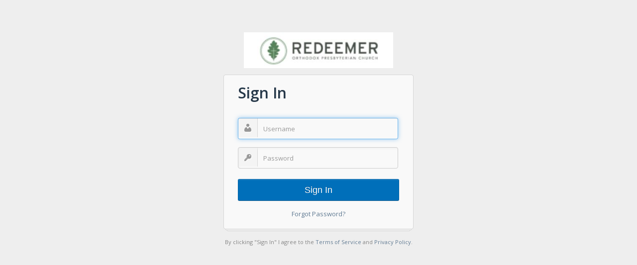

--- FILE ---
content_type: text/html; charset=UTF-8
request_url: https://ropc.breezechms.com/login/?redirect=https://ropc.breezechms.com/forms/all
body_size: 3157
content:
<!DOCTYPE html>
<html>
<head>

    <script>
  dataLayer = [{
    /* server properties */
    'mode': 'production',
    /* organization properties */
    'oid': '',
    'organizationCountry': 'USA',
    'organizationLanguage': 'English',
    'organizationName': '',
    'organizationSubdomain': '',
    'organizationStatus': '',
    'organizationCreatedOn': '',
    'organizationDaysSinceCreated': '20486',
    'organizationGivingPref': 'false',
    'organizationGiving30': 'false',
    'customerId': '',
    /* user properties */
    'userId': '',
    'userEmail': '',
    'userFirstName': '',
    'userLastName': '',
    'userIsPrimary': '',
    'userCreatedOn': '',
    'userLastActive': '',
    /* user permission properties */
    'userPermissionsAccountSettings': '',
    'userPermissionsOnlineGivingManagement': '',
    'userPermissionsUsersAndRoles': '',
    'userPermissionsMyProfile': ''
  }];
</script>

<!-- Google Tag Manager -->
<script>(function(w,d,s,l,i){w[l]=w[l]||[];w[l].push({'gtm.start':
new Date().getTime(),event:'gtm.js'});var f=d.getElementsByTagName(s)[0],
j=d.createElement(s),dl=l!='dataLayer'?'&l='+l:'';j.async=true;j.src=
'https://www.googletagmanager.com/gtm.js?id='+i+dl;f.parentNode.insertBefore(j,f);
})(window,document,'script','dataLayer','GTM-WK5G2P9');</script>
<!-- End Google Tag Manager -->

        <script>(function(w,d,s,l,i){w[l]=w[l]||[];w[l].push({'gtm.start':
    new Date().getTime(),event:'gtm.js'});var f=d.getElementsByTagName(s)[0],
    j=d.createElement(s),dl=l!='dataLayer'?'&l='+l:'';j.async=true;j.src=
    'https://www.googletagmanager.com/gtm.js?id='+i+dl;f.parentNode.insertBefore(j,f);
    })(window,document,'script','dataLayer','GTM-W39895N');</script>

    
            <title>Redeemer Orthodox Presbyterian Church | Breeze</title>
    
    <!-- Meta -->
    <meta name="ROBOTS" content="NOINDEX, NOFOLLOW">
    <meta charset="utf-8">
    <meta name="google" content="notranslate">
    <meta http-equiv="Content-Language" content="en" />

    <!-- Mobile -->
    <!-- Mobile -->
<meta name="viewport" content="width=device-width, initial-scale=1.0, maximum-scale=1.0, user-scalable=no">
<meta name="format-detection" content="telephone=no">

<meta name="apple-mobile-web-app-capable" content="no">
<meta name="apple-mobile-web-app-title" content="Breeze">
<link rel="apple-touch-icon" href="https://app.breezechms.com/img/mobile/icon/breeze_generic.png">
<link rel="apple-touch-icon" sizes="76x76" href="https://app.breezechms.com/img/mobile/icon/breeze_generic.png">
<link rel="apple-touch-icon" sizes="120x120" href="https://app.breezechms.com/img/mobile/icon/breeze_generic.png">
<link rel="apple-touch-icon" sizes="152x152" href="https://app.breezechms.com/img/mobile/icon/breeze_generic.png">

<!-- Startup images -->

<!-- iOS 6 & 7 iPad (retina, portrait) -->
<link href="https://app.breezechms.com/img/mobile/splash/breeze1536x2008.png"
      media="(device-width: 768px) and (device-height: 1024px)
         and (orientation: portrait)
         and (-webkit-device-pixel-ratio: 2)"
      rel="apple-touch-startup-image">

<!-- iOS 6 & 7 iPad (retina, landscape) -->
<link href="https://app.breezechms.com/img/mobile/splash/breeze1496x2048.png"
      media="(device-width: 768px) and (device-height: 1024px)
         and (orientation: landscape)
         and (-webkit-device-pixel-ratio: 2)"
      rel="apple-touch-startup-image">

<!-- iOS 6 iPad (portrait) -->
<link href="https://app.breezechms.com/img/mobile/splash/breeze768x1004.png"
      media="(device-width: 768px) and (device-height: 1024px)
         and (orientation: portrait)
         and (-webkit-device-pixel-ratio: 1)"
      rel="apple-touch-startup-image">

<!-- iOS 6 iPad (landscape) -->
<link href="https://app.breezechms.com/img/mobile/splash/breeze748x1024.png"
      media="(device-width: 768px) and (device-height: 1024px)
         and (orientation: landscape)
         and (-webkit-device-pixel-ratio: 1)"
      rel="apple-touch-startup-image">

<!-- iOS 6 & 7 iPhone 5 -->
<link href="https://app.breezechms.com/img/mobile/splash/breeze640x1096.png"
      media="(device-width: 320px) and (device-height: 568px)
         and (-webkit-device-pixel-ratio: 2)"
      rel="apple-touch-startup-image">

<!-- iOS 6 & 7 iPhone (retina) -->
<link href="https://app.breezechms.com/img/mobile/splash/breeze640x920.png"
      media="(device-width: 320px) and (device-height: 480px)
         and (-webkit-device-pixel-ratio: 2)"
      rel="apple-touch-startup-image">

<!-- iOS 6 iPhone -->
<link href="https://app.breezechms.com/img/mobile/splash/breeze320x460.png"
      media="(device-width: 320px) and (device-height: 480px)
         and (-webkit-device-pixel-ratio: 1)"
      rel="apple-touch-startup-image">

    <!-- Icon -->
                <link rel="shortcut icon" href="https://app.breezechms.com/img/favicons/favicon.ico?v=3" type="image/x-icon">
            <link rel="icon" href="https://app.breezechms.com/img/favicons/favicon.ico?v=3" type="image/x-icon">
    
    <!-- Font-->
    <link rel="stylesheet" type="text/css" href="https://app.breezechms.com/css/font-awesome.min.css" />
    <link rel="stylesheet" href="https://fonts.googleapis.com/css?family=Open+Sans:400,600,800">

    <!-- jQuery -->
    <script type="text/javascript" src="https://app.breezechms.com/js/jquery.1.8.0.min.js" ></script>
    <script type="text/javascript" src="https://app.breezechms.com/js/jquery.cookie.js" ></script>


    <!-- security -->
    <script type="text/javascript" src="https://app.breezechms.com/js/security.js?v=2024-06-01" ></script>
    <script type="text/javascript" src="https://app.breezechms.com/js/zxcvbn.js?v=2024-06-01"></script>
    <script type="text/javascript" src="https://app.breezechms.com/js/jquery.strengthify.js?v=2024-06-01"></script>
    <link rel="stylesheet" type="text/css" href="https://app.breezechms.com/css/strengthify.css?v=2024-11-13" />

    <!-- Misc -->
    <script src="https://app.breezechms.com/js/modernizr-2.5.3.min.js"></script>
    <script type="text/javascript" src="https://app.breezechms.com/js/bootstrap-alert.2.0.4.js" ></script>

    <!-- Styling -->
    <link rel="stylesheet" type="text/css" href="https://app.breezechms.com/css/bootstrap-combined.2.1.0.min.css" />
    <link rel="stylesheet" type="text/css" href="https://app.breezechms.com/css/bootstrap.css?v=2018-06-05" />
    <link rel="stylesheet" type="text/css" href="https://app.breezechms.com/css/bootstrap-responsive.css" />
    <link rel="stylesheet" href="https://app.breezechms.com/css/jquery-ui-1.8.21.custom.css">
    <link rel="stylesheet" type="text/css" href="https://app.breezechms.com/css/dashboard/css/application.css">
    <link rel="stylesheet" type="text/css" href="https://app.breezechms.com/css/dashboard/css/application.css">


    <!-- Custom Styling -->
    <link rel="stylesheet" type="text/css" href="https://app.breezechms.com/css/main.css?v=2024-11-13" />

    
</head>

    <body class="login">

    <!-- Google Tag Manager (noscript) -->
<noscript><iframe src="//www.googletagmanager.com/ns.html?id=GTM-WK5G2P9"
height="0" width="0" style="display:none;visibility:hidden"></iframe></noscript>
<!-- End Google Tag Manager (noscript) -->

    <noscript><iframe src="//www.googletagmanager.com/ns.html?id=GTM-W39895N"
    height="0" width="0" style="display:none;visibility:hidden"></iframe></noscript>

    
<body class="login">

    <!-- Google Tag Manager (noscript) -->
<noscript><iframe src="//www.googletagmanager.com/ns.html?id=GTM-WK5G2P9"
height="0" width="0" style="display:none;visibility:hidden"></iframe></noscript>
<!-- End Google Tag Manager (noscript) -->

    <noscript><iframe src="//www.googletagmanager.com/ns.html?id=GTM-W39895N"
    height="0" width="0" style="display:none;visibility:hidden"></iframe></noscript>

    
<center>

    <a href="http://www.breezechms.com" target="_blank">
        <img src="https://files.breezechms.com/upload/files/5b71cf285119c/ROPCLogo.JPG" class="login login_logo no_border" alt="" />
    </a>
</center>

    <div class="account-container login stacked">

        <div class="content clearfix">

                    <form action="https://ropc.breezechms.com/login/verify" method="post" accept-charset="utf-8">

                <h1>Sign In</h1>

                <div id="login_fail" class="alert alert-error hide" style="font-size: 13px;">
                    <a class="close" data-dismiss="alert" href="#">&times;</a>
                    <span id="login_fail_message"></span>
                </div>

                
                <div class="login-fields">

                    <div class="field">

                        <label for="username">Username:</label>
                        <input type="text" id="username" name="input_username" value="" placeholder="Username" class="login username-field" />

                    </div> <!-- /field -->

                    <div class="field">
                        <label for="password">Password:</label>
                        <input type="password" id="password" name="input_password" autocomplete="off" value="" placeholder="Password" class="login password-field" />
                    </div> <!-- /password -->

                </div> <!-- /login-fields -->

                            <input type="hidden" name="redirect" id="redirect" value="https://ropc.breezechms.com/forms/all" />

                <div class="login-actions">

                                    <div class='clearfix'>
                                        <button id="sign_in" class="button btn btn-primary btn-large btn-block">Sign In</button>
                    </div>

                                    <div style='margin-top: 15px; text-align: center; margin-bottom: -20px;'>

                                        
                                        <a href="https://ropc.breezechms.com/login/password">Forgot Password?</a>
                                        
                                    </div>

                </div> <!-- .actions -->

            </form>
        </div> <!-- /content -->

    </div> <!-- /account-container -->

    <div class="text-center" style="margin-top: 15px; font-size: 11px;">
        By clicking "Sign In" I agree to the <a href="https://www.breezechms.com/terms-of-service" target="_blank">Terms of Service</a> and <a href="https://www.breezechms.com/terms-of-service-0" target="_blank">Privacy Policy</a>.
    </div>

    <!-- Text Under Box -->
    <div class="login-extra">
        <!-- <a href="#">Forgot Password</a>? -->
    </div> <!-- /login-extra -->

    <script>

                    $("#username").focus();
        
        var validSession = document.cookie.match('(^|;) ?session_key=([^;]*)(;|$)');

        if(!validSession) {
            window.history.pushState(null, "", window.location.href);
            window.onpopstate = function() {
                window.history.pushState(null, "", window.location.href);
            };
        }

        $('button#sign_in').on('click', function(e) {

            e.preventDefault();

            $('div#login_fail').slideUp(100);

            $('button#sign_in').addClass('disabled');
            $('button#sign_in').html('<i class="icon-spinner icon-spin"></i> Signing In...');

            var username = $('input#username').val();
            var password = $('input#password').val();

            if(!username) { show_login_error('Please insert a username.'); $('input#username').focus(); return false; }
            if(!password) { show_login_error('Please insert a password.'); $('input#password').focus(); return false; }

                        $.ajax({
                url: 'https://api.breezechms.com/api/v2/auth/login',
                type: 'POST',
                dataType: 'json',
                data: {
                    username: username,
                    password: password,
                    subdomain: 'ropc'
                },

                success: function(response) {
                    document.cookie = "access_token=" + response.access_token + "; path=/";

                    $.ajax({
                        url: '../../../../ajax/login',
                        type: 'POST',
                        dataType: 'json',
                        data: {
                            username: username,
                            password: password
                        },
                        success: function(response) {
                            if (response == true) {
                                var hash = '';
                                if ( window.location.hash ) { hash = window.location.hash; }

                                var redirect = $('input#redirect').val();
                                if (redirect) {
                                    window.location.replace(redirect + hash);
                                } else {
                                    window.location.replace("https://ropc.breezechms.com");
                                }

                            } else {
                                show_login_error(response);
                            }

                        }
                    });
                },

                error: function(response) {
                    if ([401, 417].includes(response.status)) {
                        show_login_error(`Sorry, your username and/or password are incorrect. <a href="/login/password" class="red" style="text-decoration: underline;">Click here</a> if you need help retrieving your password.`);
                    }
                }
            });
                    });

        function show_login_error(message) {

            $('span#login_fail_message').html(message);
            $('div#login_fail').slideDown(100);

            $('button#sign_in').removeClass('disabled');
            $('button#sign_in').html('Sign In');

            $('input#password').val('');
            $('input#password').focus();

        }

    </script>


    </body>
</html>


--- FILE ---
content_type: text/css
request_url: https://app.breezechms.com/css/strengthify.css?v=2024-11-13
body_size: 754
content:
/**
 * Strengthify - show the weakness of a password (uses zxcvbn for this)
 * https://github.com/MorrisJobke/strengthify
 * Version: 0.5.2
 * License: The MIT License (MIT)
 * Copyright (c) 2013-2016 Morris Jobke <morris.jobke@gmail.com>
 */
#buy_container .strengthify-tiles {
  margin-top: 2px;
}

.strengthify-wrapper {
    margin-top: 4px;
    position: relative;
}

.strengthify-wrapper > * {
	-ms-filter:"progid:DXImageTransform.Microsoft.Alpha(Opacity=0)";
	filter: alpha(opacity=0);
	opacity: 0;
	-webkit-transition:all .5s ease-in-out;
	-moz-transition:all .5s ease-in-out;
	transition:all .5s ease-in-out;
}

.strengthify-bg, .strengthify-container, .strengthify-separator {
	height: 3px;
}

.strengthify-bg, .strengthify-container {
	display: block;
	position: absolute;
	width: 100%;
}

.strengthify-bg {
	background-color: #BBB;
}

.strengthify-separator {
	display: inline-block;
	position: absolute;
	background-color: #FFF;
	width: 1px;
	z-index: 10;
}

.password-bad {
	background-color: #C33;
}
.password-medium {
	background-color: #B1D289;
}
.password-good {
	background-color: #80A94F;
}

div[data-strengthifyMessage] {
    padding: 3px 8px;
}

.strengthify-tiles{
	float: right;
  font-size:10px;
  color: #999;
  margin-bottom: -20px;
}


--- FILE ---
content_type: text/css
request_url: https://app.breezechms.com/css/main.css?v=2024-11-13
body_size: 19881
content:
table.people_big {
    font-size: 1.4em;
}

.olControlAttribution {
    bottom: 1px !important;
}

div.modal-header {
    cursor: move;
}

@media (min-width: 767px) {

    .no_footer_border_when_wide {
        border-top: none !important;
    }

}

#updated_section_card .form-control,
#change_card_content .form-control {
    display: block;
    padding: .375rem .75rem;
    font-size: 1rem;
    line-height: 1.5;
    color: #495057;
    background-color: #fff;
    background-clip: padding-box;
    border: 1px solid #ccc;
    border-radius: .25rem;
    transition: border-color .15s ease-in-out,box-shadow .15s ease-in-out;
}

#updated_section_card .control-group,
#change_card_content .control-group {
    margin-bottom:  10px;
}

#online_giving_theme_container {
    width: 100%;
    display: grid;
    grid-template-areas: "a a a";
    grid-gap: 20px;
}

.online_giving_page_theme {
    cursor: pointer;
    border: 3px solid #eee;
    border-radius: 6px;
}

.online_giving_page_theme.active {
    border: 3px solid #006fba;
    box-shadow: 0px 0px 2px #aaa;
}

ul li.divider a {
    display: none;
}

#blockout_date_calendar .blockout_date_highlight {
    margin-bottom: 0px;
    font-size: normal;
    background: #b94a48;
    text-shadow: 0 -1px 0 rgba(0, 0, 0, 0.25);
}

#blockout_date_calendar .blockout_date_highlight a {
    color: #ffffff !important;
}

#blockout_date_calendar .ui-datepicker td .ui-state-active {
    background: transparent;
    color: #505050;
    text-shadow: none;
}

#blockout_date_calendar .ui-state-highlight .ui-datepicker td .ui-state-active {
    background: #b94a48 !important;
    color: #fff;
    text-shadow: none;
}

#blockout_date_calendar .ui-datepicker-inline,
#blockout_date_calendar .ui-datepicker {
    width: 100% !important;
    border: 0px;
}

#blockout_date_calendar .ui-datepicker-header {
    background-color: #fff !important;
    background-image: none !important;
    color: #333;
    text-shadow: none;
    border: 0px;
    box-shadow: none;
    margin-bottom: 7px;
}

#blockout_date_calendar .ui-state-highlight,
#blockout_date_calendar .ui-widget-content .ui-state-highlight,
#blockout_date_calendar .ui-widget-header .ui-state-highlight {
    border: 0px !important
}

#blockout_date_calendar .ui-datepicker td .ui-state-default {
    padding: 12px 6px;
}

#blockout_date_calendar .ui-datepicker-prev .ui-icon,
#blockout_date_calendar .ui-datepicker-next .ui-icon {
    background-image: url("images/ui-icons_454545_256x240.png");
}

.ui-datepicker-next.ui-state-hover,
.ui-datepicker-prev.ui-state-hover {
    opacity: 1 !important;
    border: 1px solid #fff !important;
    cursor: pointer;
    background: transparent !important;
}

.hide_role_list .expanded {
    display: none;
}

.hide_role_list .collapsed {
    display: show;
}

.hide_role_list .volunteer_role_content {
    height: 0px;
    overflow: hidden;
}

.show_role_list .expanded {
    display: show;
}

.show_role_list .collapsed {
    display: none;
}

.rounded_corners {
    border-radius: 5px;
}

.rounded_video_container {
    border-radius: 5px;
}

#onboarding_video.onboarding_video_automatic .rounded_video_container {
    border-bottom-left-radius: 0px;
    border-bottom-right-radius: 0px;
    margin-top: -1px;
}

#onboarding_video.onboarding_video_automatic .modal-footer {
    display: block;
}

.embed-container {
    position: relative; padding-bottom: 56.25%; height: 0; overflow: hidden; max-width: 100%; height: auto;
}

.embed-container iframe, .embed-container object, .embed-container embed {
    position: absolute; top: 0; left: 0; width: 100%; height: 100%;
}

#onboarding_bar {
    background: #fcf8e3; /* 889baa */
    padding: 14px 10px;
    color: #ffffff;
}

#onboarding_bar a.main_link, #onboarding_bar .onboarding_bar_text {
    color: #c09853; /* fff */
    font-size: 15px;
    line-height: 42px;
    margin-left: 20px;
}

#onboarding_bar a.main_link:hover {
    text-decoration: underline;
}

#onboarding_bar .btn {
    color: #c09853;
    text-shadow: none;
    padding: 10px;
    background: #fcf8e3;
    border: 1px solid #e4d7a4;
}

#onboarding_bar .btn:hover {
    color: #fff;
    background: #c09853;
}

#onboarding_bar .right_buttons_container {
    text-align: right;
}

@media (max-width: 767px) {

    #onboarding_bar {
        padding-right: 20px;
        padding-left: 20px;
        margin-right: -20px;
        margin-left: -20px;
    }

    #onboarding_bar a.main_link {
        line-height: 19px;
        margin-top: 10px;
    }

    #onboarding_bar .right_buttons_container {
        text-align: center !important;
        margin-top: 0px;
    }

    #onboarding_bar .main_link_container {
        text-align: center;
    }

}

@media (max-width: 900px) {

    #onboarding_bar a.main_link {
        line-height: 1.3em;
    }

}

@media (max-width: 1200px) {

    #onboarding_bar a.main_link {
        margin-left: 10px;
    }

}

/* Fixes button group w/ dropdown breaking when dropdown clicked in certain scenarios */
.dropdown-backdrop {
    display: none;
}

.imitate_input {
    margin-top: 0em;
    margin-right: 0em;
    margin-bottom: 0em;
    margin-left: 0em;
    font-style: normal;
    font-weight: 400;
    font-size: 11px;
    font-family: system-ui;
    font-variant-caps: normal;
    color: initial;
    letter-spacing: normal;
    word-spacing: normal;
    line-height: normal;
    text-transform: none;
    text-indent: 0px;
    text-shadow: none;
    display: inline-block;
    text-align: start;
    display: inline-block;
    height: 20px;
    margin-bottom: 10px;
    font-size: 14px;
    line-height: 20px;
    color: #555;
    vertical-align: middle;
    -webkit-border-radius: 4px;
    -moz-border-radius: 4px;
    border-radius: 4px;
    background-color: #fff;
    border: 1px solid #ccc;
    -webkit-box-shadow: inset 0 1px 1px rgba(0, 0, 0, 0.075);
    -moz-box-shadow: inset 0 1px 1px rgba(0, 0, 0, 0.075);
    box-shadow: inset 0 1px 1px rgba(0, 0, 0, 0.075);
    -webkit-transition: border linear .2s, box-shadow linear .2s;
    -moz-transition: border linear .2s, box-shadow linear .2s;
    -o-transition: border linear .2s, box-shadow linear .2s;
    transition: border linear .2s, box-shadow linear .2s;
    width: 206px;
    padding: 4px 6px;
}

div.notification_title {
    font-weight: 600;
}

i.sortable_option_handle {
    cursor: grab;
    cursor: -webkit-grab;
    cursor: -moz-grab;
    color: #ADC3DA;
    margin-right: 4px;
}

.profile_checkbox_container .field_option {
    width: auto;
}

.inline_block {
    display: inline-block;
}

#filter_label_events .event_recurring_description {
    display: none;
}

body.modal-open {
    overflow: hidden;
}

li.phone_private_type {
    color: #888;
    margin: 5px 10px;
}

textarea.text_compose_area {
    width: 98%;
    min-height: 75px;
}

.bootstrap_3_block_default {
    background: #f9f9f9;
    border: 1px solid #eee;
    font-size: 14px;
    webkit-box-shadow: none;
    box-shadow: none;
    color: #777;
    font-weight: 100;
}

.bootstrap_3_block_default:hover {
    background: #f7f7f7;
}

tr.payment_pending a, tr.payment_pending td {
    color: #aaa !important;
}

td.volunteer_cell img.search_thumbnail {
    width: 1px;
    height: 1px;
    overflow: hidden !important;
    opacity: 0 !important;
}

div.calendly-badge-widget {
    display: none !important;
}

div.calendly-popup iframe {
    border: 5px solid #666A73;
    border-top: 0px;
}

table#volunteer_grid th, table#volunteer_grid td {
    width: 100px !important;
}

td.volunteer_cell ul.volunteer_role_container {
    margin-bottom: 0px;
}

td.volunteer_cell i.remove_volunteer {
    margin-top: 23px;
}

td.volunteer_cell {
    padding: 0px 5px 0px 0px !important;
    border-right: 1px solid #f9f9f9;
}

.tags_ellipses_if_overflow {
    width: 90%;
    overflow: hidden;
    text-overflow: ellipsis;
    white-space: nowrap;
}

div.calendar_color_container {
    width: 230px;
}

div.restore_profile_container {
    margin-top: 25px;
}

.alert_link_tan, .alert_link_tan:hover, .alert_link_tan:active, .alert_link_tan:visited, .alert_link_tan:link {
    color: #c09853;
    text-decoration: underline;
}

div.alert_gray {
    color: #777;
    border: 1px solid #eee;
    background: #f7f7f7;
}

div.duplicate_event_location_warning {
    font-size: 13px;
    color: #b94a48;
    margin-top: 8px;
}

div.volunteer_person_container {
    font-size: 14px;
    width: 300px;
    max-height: 50px;
}

ul.no_bullets {
    padding: 0;
    list-style-type: none;
    margin: 0px;
}

.white { color: #fff; }

.no_wrap { white-space: nowrap; }

.draggable_option_placeholder {
    border: 1px dashed #607a92;
    margin: 10px;
    height: 30px;
    margin-left: 15px;
}

li.calendar_item_edit {
    padding: 8px 10px 5px 10px;
    margin-top: 4px;
    border-top: 1px solid #eee;
    cursor: pointer;
    font-size: 13px;
    text-align: left;
}

li.calendar_item_edit:hover {
    background: #eee;
}

li.calendar_item {
    padding: 8px 10px;
    cursor: pointer;
    font-size: 13px;
}

li.calendar_item:hover {
    background: #eee;
}

ul.nav_dropdown_condensed li {
    height: 30px;
    font-size: 14px !important;
}

div.calendar_color {
    margin-right: 2px;
    border-radius: 15px;
    -moz-border-radius: 15px;
    -webkit-border-radius: 15px;
    width: 15px;
    height: 15px;
    border: 4px solid #fff;
    display: inline-block;
    padding: 2px;
    cursor: pointer;
}

div.calendar_color.color_selected {
    border: 4px solid #333;
}

div.calendar_color.color_hovered {
    border: 4px solid #aaa;
}

div.calendar_color.color_hovered.list_calendar_color {
    border: 4px solid #fff !important;
    cursor: default !important;
}

div.calendar_color.color_selected.list_calendar_color {
    border: 4px solid #fff !important;
}

ul#calendar_picker_dropdown {
    max-height: 300px;
    overflow: scroll;
}

table#manage_associations {
    font-size: 14px;
}

ul.nav_dropdown_condensed li a {
    font-size: 14.5px !important;
}

.ui-slider .ui-slider-range {
    background-image: none;
    background-color: #006FBA;
}

ul.volunteer_tag_list {
    padding: 0;
    list-style-type: none;
}

ul.volunteer_tag_list li {
    border-bottom: 1px solid #eee;
    padding: 10px 10px;
}

td.attendance_group_by_tag_header {
    border-top: 0px !important;
    border-bottom: 2px solid #777;
    margin-top: 140px;
}

ul.volunteer_tag_list li:hover {
    background: #7da64b;
    color: #fff;
}

ul.volunteer_tag_list li.tag_selected {
    background: #eee;
}

ul.volunteer_tag_list li.tag_selected:hover {
    background: #ddd;
    color: #000;
}

div#volunteer_notification_note_container {
    padding: 20px;
    margin: 10px 0px -40px 0px;
}

ul.typeahead span.search_highlight {
    color: #333;
}

div#volunteer_tag_multiselect_container ul.multiselect-container {
    max-height: 200px !important;
}

div#volunteer_tag_multiselect_container button.multiselect {
    width: 100% !important;
    margin: 20px 30px;
}

div#volunteer_tag_multiselect_container .dropdown-menu li > a {
    padding: 0px 10px;
}

div#volunteer_tag_multiselect_container div.btn-group {
    width: 80% !important;
}

div#volunteer_tag_multiselect_container .multiselect-container>li>label.multiselect-group {
    padding: 3px 20px 3px 10px;
    border-top: 1px solid #eee;
    margin-top: 3px;
}

div.rsvp_comment_box {
    color: #777; background: #F5F1DE; padding: 10px; margin-left: 57px; margin-top: 10px;
}

.hide_datepicker_year .ui-datepicker-year {
    display:none;
}

i.remove_volunteer {
    margin-top: 16px;
}

div.role_name_container {
    margin-bottom: 8px;
}

div.modal_header_secondary_white {
    background: #fff;
    border: 0px;
    height: 40px;
    padding: 0px;
    margin: 0px;
    padding-top: 10px;
    padding-right: 10px;
    border-bottom: 1px solid #eee;
}

div.toggle_table, #all_givers {
    padding: 13px;
    background: #f9f9f9;
    margin-bottom: 20px;
    margin-top: 30px;
    color: #aaa;
}

a.volunteer_setting_placeholder {
    color: #333;
    border-bottom: 1px dashed #607a92;
}

div.left_menu_container {
    margin-right: -1px;
}

div.left_menu_container .nav-tabs.nav-stacked>li>a {
    border-width: 0px;
    border-radius: 5px;
    -webkit-border-top-right-radius: 5px;
    border-top-right-radius: 5px;
    -webkit-border-top-left-radius: 5px;
    border-top-left-radius: 5px;
    -moz-border-radius-topright: 5px;
    -moz-border-radius-topleft: 5px;
    margin-bottom: 2px;
}

img#form_header {
    max-height: 330px;
    max-width: 100%;
}

div.form_entry_person_name {
    font-size: 15px;
    margin-top: 8px;
}

div.header_option_container {
    padding: 3px;
}

label.form_required_container {
    margin-top: 8px;
}

div.form_optional {
    font-weight: 200;
    font-style: italic;
    display: inline-block;
}

h3.form_settings {
    border-bottom: 1px solid #eee;
    margin-bottom: 30px;
    padding: 10px 20px 0px 20px;
}

div.form_email_confirmation {
    font-weight: 200;
    font-style: italic;
}

div.img_circle_round_container {
    -webkit-border-radius: 20px;
    -moz-border-radius: 20px;
    border-radius: 20px;
    height: 40px !important;
    width: 40px !important;
    margin: 0px 10px;
    overflow: hidden;
    padding: -10px;
}


div.img_circle_round_container img {
    max-width: none;
    max-height: 100%;
    width: auto !important;
    height: 100%;
    margin-left: -8px;
}



div.forms_theme_container {
    max-width: 169px; height: 100px; background: #eee; padding: 2px;
    cursor: pointer;
    border: 3px solid #ffffff;
}

.invisible_not_hidden {
    width: 1px !important;
    height: 1px !important;
    overflow: hidden !important;
}

.almost_transparent {
    opacity: 0.0001;
}

.small_circle_text {
    height: 40px;
    width: 40px;
    border-radius:20px;
    font-size:20px;
    color:#fff;
    line-height:40px;
    text-align:center;
    background:#ddd;
    margin: 0px 20px 0px 10px;
    cursor: pointer;
}

.small_circle_text:hover {
    background:#92b765;
    color: #fff;
}

div.forms_theme_container div.header {
    width: 100px;
    margin-top: 10px;
    height: 20px;
    margin-left: auto;
    margin-right: auto;
}

div.forms_theme_container.active {
    border: 3px solid #92b765;
}

div.forms_theme_container div.body {
    background: #fff;
    width: 100px;
    height: 50px;
    margin-left: auto;
    margin-right: auto;
}

div.forms_theme_container .vanilla_header { background: #555; }
div.forms_theme_container.vanilla { background: #eee; }
div.forms_theme_container .blueberry_header { background: #698497; }
div.forms_theme_container.blueberry { background: #e4eaee; }
div.forms_theme_container .tan_header { background: #6a6949; }
div.forms_theme_container.tan { background: #f1f0d5; }
div.forms_theme_container .lime_header { background: #2fcc71; }
div.forms_theme_container.lime { background: #d0ebdc; }
div.forms_theme_container .orange_header { background: #f49c14; }
div.forms_theme_container.orange { background: #f3eadc; }
div.forms_theme_container .cherry_header { background: #e84c3d; }
div.forms_theme_container.cherry { background: #f1e8e7; }
div.forms_theme_container .grape_header { background: #8f44ad; }
div.forms_theme_container.grape { background: #efe5f3; }

div.load_graph_placeholder {
    padding: 100px;
    color: #aaa;
    font-size: 30px;
    background: #f9f9f9;
    margin-top: 10px;
}

div.load_graph_placeholder:hover {
    background: #ededed;
}

div.toggle_table:hover, #all_givers:hover {
    background: #eee;
}

div#last_attended_slider_description {
    font-size: 25px;
    color: #333;
    text-align: center;
    margin-bottom: 25px;
    line-height: 1.3em;
}

.table-small_condensed th, .table-small_condensed td {
    padding: 1px 1px !important;
}

div.select_sub_text {
    font-size: 12px;
    margin-top: 3px;
}

div#fundraiser_container table tr:hover td {
    background: #a0c277 !important;
}

div#fundraiser_container table tr:active td {
    background: #94ba65 !important;
}

table.selectable_rows tr {
    font-size: 13.5px;
}

table.selectable_rows tr:hover td {
    background: #a0c277 !important;
    cursor: pointer;
}

table.selectable_rows tr:active td {
    background: #94ba65 !important;
    cursor: pointer;
}

div.note_container {
    margin-top: 5px;
    margin-bottom: 15px;
}

div.section_container_lookalike h4 {
    background-color: #f7f7f7;
    padding: 1em;
    color: #ccc;
    cursor: pointer;
}

.unseen {
    display: block !important;
    width: 1px !important;
    height: 1px !important;
    overflow: hidden !important;
}

.jstree-hovered {
    cursor: pointer;
}

div.section_container_lookalike_open h4 {
    background-color: #eee;
    padding: 1em;
    color: #000;
    cursor: pointer;
}

div.section_container_lookalike h4:hover {
    background-color: #eee;
    color: #000;
}

div#followup_list_container {
    margin-top: 10px;
}

span.followup_assignment i.icon-sign-blank {
    color: #ddd !important;
}

span.followup_assignment:hover i.icon-sign-blank {
    color: #aaa !important;
}

span.followup_assignment_complete i.icon-sign-blank {
    color: #94ba65 !important;
}

a.online_giving_dashboard {
    color: #999;
    text-decoration: none;
}

i.batch_change_caret {
    font-size: 30px; margin-left: 10px; margin-top: -7px;
}

div#embed_calendar_on_website_container {
    margin-top: 8px;
}

.btn_link_no_left_space {
    padding-left: 0px;
    color: #607a92;
}

textarea#embed_calendar_code {
    width: 90%;
    height: 120px;
    padding: 15px;
}

div.mce-floatpanel table.mce-colorbutton-grid td div {
    width: 15px !important;
    height: 15px !important;
}

a#excel_download {
    font-size: 12px;
}

div.option_container  {
    border: 1px solid #fff;
}

div.gray_outline_hover:hover {
    border: 1px solid #eee;
}


.black_hover:hover {
    color: #000;
}

div.empty_event_chart {
    background: #f9f9f9;
    height: 120px;
    text-align: center;
    font-size: 3em;
    color: #bbb;
    padding-top: 2.4em;
    cursor: pointer;
    margin-top: 40px;
}

img.login_logo {
    max-height: 100px;
    max-width: 300px;
}

li.is_multiple a {
    color: #ccc !important;
}

div.option_container ul {
    text-align: left !important;
}

input.field_text {
    font-size: 25px;
    padding: 4px;
}

.full_screen {
    position: fixed !important;
    left: 0px !important;
    top: 0px !important;
    background: white !important;
    border-top: 20px solid #eee !important;
    width: 100% !important;
    margin: 0px !important;
    height: 100% !important;
    padding: 10px !important;
    z-index: 91 !important;
}

div.full_screen_map {
    position:fixed !important;
    top: 3% !important;
    left: 3% !important;
    width: 93% !important;
    height: 93% !important;
    background: #eee !important;
    border: 1px solid #aaa !important;
}

div#customize_tag_toggle_container {
    margin-top: 3px;
    font-size: 13px;
    margin-left: 7px;
}

div#customize_tag_toggle_container a {
    color: #777 !important;
}

.customize_tag_button {
    font-size: 30px !important;
    font-weight: 200 !important;
    color: #777 !important;
    text-decoration: none !important;
    background: #fff !important;
    box-shadow: none !important;
    height: 1.2em !important;
}

div.big_text_customize_tag .customize_tag_button {
    font-size: 50px !important;
}

.customize_tag_button:hover {
    color: #333 !important;
}

div.map_full_screen_link {
    margin-top: 5px;
    font-size: 14px;
}

div.multiple_events_calendar_container {
    font-size:12px; padding: 20px; border-left: 1px solid #eee;
}

div#maturity_spinner_container {
    margin: 100px 0px;
    font-size: 20px;
    color: #aaa;
}

div.multiple_events {
    margin-top: 20px;
    margin-left: 10px;
    font-size: 14px;
}

th.event_people_header_details {
    font-size: 13px;
}

div#map_people_action_container {
    border: 1px solid #ccc;
    width: 100%;
    height: 350px;
}

div.tan_notice {
    background: #fcf8e3;
    padding: 1em;
    margin: 1em 0em;
    color: #8a6d3b;
}

div.tan_notice_highlight:hover {
    background: #f1edd8;
}

div.tan_notice a {
    color: #8a6d3b;
}

div.email_to_loading {
    color: #999;
    max-height: 100px;
    overflow-y: auto;
    overflow-x: hidden;
    padding: 15px;
    border-bottom: 1px solid #eee;
}

.blue_text {
    color: #80a7cf !important;
}

div.customize_family_textarea_container {
    margin-bottom: 20px;
}

div.customize_mailing_labels_family_textarea_container {
    margin-bottom: 20px;
}

a.onling_giving_more_info {
    font-size: 14px;
}

div.printable_tag_sidebar_item {
    padding: 10px 10px;
}

.overflow_x_scroll {
    overflow-x: auto;
}

div#online_giving_funds_toggle_container {
    margin-top: 10px;
}

div.printable_tag_sidebar_item:hover {
    background: #7ea74c !important;
    cursor: pointer;
}

div.printable_tag_sidebar_item.tag_selected {
    background: #b2cd92;
}

div.notes_row {
    min-height: 80px;
}

div.note_details_container {
    margin-bottom: 0px !important;
}

div.notes_row_edit a:hover {
    text-decoration: none !important;
}

div.empty_event_chart:hover {
    color: #999;
    background: #eee;
}


span.help_block_small {
    font-size: 12px;
}

div.note_content {
    font-size: 14px;
}


ul#people_actions {

}

ul#people_actions li:first-of-type {
    border-top-left-radius: 5px !important;
    border-top-right-radius: 5px !important;
}

ul#people_actions li:first-of-type a:first-of-type {
    border-top-left-radius: 5px !important;
    border-top-right-radius: 5px !important;
}

ul#people_actions li.people_actions_container_li_bottom_radius {
    border-bottom-left-radius: 5px !important;
    border-bottom-right-radius: 5px !important;
}

ul#people_actions li.people_actions_container_li_bottom_radius a {
    border-bottom-left-radius: 5px !important;
    border-bottom-right-radius: 5px !important;
}

ul#people_actions li:last-of-type {
    border-bottom-left-radius: 5px !important;
    border-bottom-right-radius: 5px !important;
}

ul#people_actions li:last-of-type a:last-of-type {
    border-bottom-left-radius: 5px !important;
    border-bottom-right-radius: 5px !important;
}

ul#people_actions li a {
    background: #f7f7f7;
}

ul#people_actions, ul#people_actions li, ul#people_actions li a {
    color: #aaa !important;
    border: 0px;
}

ul#people_actions li a {
    padding-left: 25px;
}

ul#people_actions li a:hover {
    background: #eee;
    color: #777 !important;
}

@media (max-width: 979px) {
    .nav-collapse .nav>li>a, .nav-collapse .dropdown-menu a {
        font-weight: normal;
    }

}

@media (max-width: 979px) {
    #header #main-nav > li > a, #header #main-nav > li > a:hover {
        font-weight: normal;
    }

    .show_tablet {
        display: inline !important;
    }

    .hide_tablet {
        display: none !important;
    }

}

th.sort:hover {
    cursor: pointer;
    color: #555;
}

div#account_types_toggle_container {
    font-size: 13px;
    margin-top: 3px;
}

div#account_types_info {
    font-size: 12px;
    margin-top: 4px;
    color: #777;
}

td.small_column {
    width: 60px;
}

ul.typeahead_notice .active > a, ul.typeahead_notice .active > a:hover {
    background: inherit;
    color: #bbb;
}

ul.typeahead li {
    min-width: 284px;
}

ul.typeahead_notice {
    background: #fff !important;
}

.dropdown-menu li > a {
    padding: 6px 10px;
    margin: 0px;
    -webkit-border-radius: 0px;
    -moz-border-radius: 0px;
    border-radius: 0px;
}

#navigation li.my_profile_shown .header_navigation_text {
    display: none;
}


div.import_attendance_confirmation_message_container, div.import_giving_confirmation_message_container, div.import_tags_confirmation_message_container {
    font-size: 2em;
    line-height: 1.2em;
}

div.import_attendance_success_message_container, div.import_giving_success_message_container, div.import_tags_success_message_container {
    font-size: 2em;
}

div.import_attendance_importing_message_container, div.import_giving_importing_message_container {
    font-size: 2em;
}

a.edit_field_small {
    font-size: 10pt;
    color: #aaa;
}

div.loading_charts {
    text-align: center;
    font-size: 2em;
    color: #aaa;
    margin: 3em;
}

div.event_data_loading_box {
    text-align: center;
    font-size: 2em;
    width: 100%;
    background: #fff;
    height: 115px;
    color: #999;
    padding-top: 90px;
    margin-top: 40px;
}

div.selectable_event_data_chart {
    background: #f7f7f7;
    float: left;
    padding: 1em;
    margin: 1em;
    width: 7.5em;
    color: #bbb;
    height: 50px;
    overflow: hidden;
    text-align: center;
}

div.selectable_event_data_chart:hover {
    background: #eee;
    color: #aaa;
    cursor: pointer;
}

ul.multiselect-container li label {
    padding: 3px 20px;
    display: block;
    margin: 0.2em 1em 0.2em 1em;
    line-height: 20px;
    color: #333;
    white-space: nowrap;
}

input.input_padding_bottom {
    margin-bottom: 0.5em !important;
}

select.input_padding_bottom {
    margin-bottom: 0.5em !important;
}

i.big_icon {
    font-size: 8em;
    margin-left: -0.8em;
    margin-bottom: 0.6em;
    margin-top: 0.4em;
}

div#more_actions_container {
    margin-left: 17px;
    font-size: 15px;
    margin-top: 25px;
}

table.table-striped div.progress {
    background-image: linear-gradient(to bottom,rgba(165, 165, 165, 0.22),rgba(128, 128, 128, 0.11));
}

div#more_actions_container a { color: #bbb; }
div#more_actions_container a:hover { color: #aaa; text-decoration: none; }

a#update_people_number {
    font-size: 40px;
}

i.medium_icon {
    font-size: 47px;
}

div.update_people_header_text { font-size: 16px; margin-top: 60px; margin-bottom: 17px; }

.red {
    color: #bd362f !important;
}

a.notice_link {
    color: #96763f !important;
}

.dark_red {
    color: #8c4a48 !important;
}

div.sms_footer {
    font-size: 1.1em !important;
}

div.attendance_summary_date {
    font-size: 1.4em;
    margin-top: -0.6em;
    margin-bottom: 1em;
}

i.attended_ok {
    font-size: 1.4em;
    color: #94ba65;
}

div.tracker_box {
    padding: 2em;
    cursor: pointer;
    margin-bottom: 5em;
}

span.tag_path a {
    color: #aaa;
}

.smaller {
    font-size: 0.8em;
}

.no_wrap {
    white-space:nowrap;
}

div.tracker_title {
    color: #777;
    font-size: 3em;
    margin-top: 0.4em;
    margin-bottom: 1em;
    line-height: 1em;
}

i.set_completed {
    font-size: 4em;
    margin-top: 0.4em;
    margin-left: 1em;
    color: #ccc;
    margin-bottom: 0.5em;
}

i.set_date {
    font-size: 4em;
    margin-top: 0.4em;
    margin-left: 1em;
    color: #ccc;
    margin-bottom: 0.5em;
}

i.success {
    color: #94ba65;
}

tr.hidden_row {
    background: #f9f9f9;
}

h3.api_url {
    margin-top: -0.8em;
    padding-top: 0em;
    line-height: 1.4em;
    margin-bottom: 2em;
}

div.api_code {
    background: #fcf8e3;
    width: 80%;
    overflow: auto;
    max-height: 25em;
    white-space:nowrap;
    padding: 2em;
    font-family: Pragmata, Menlo, 'DejaVu LGC Sans Mono', 'DejaVu Sans Mono', Consolas, 'Everson Mono', 'Lucida Console', 'Andale Mono', 'Nimbus Mono L', 'Liberation Mono', FreeMono, 'Osaka Monospaced', Courier, 'New Courier', monospace;
}

div#api_wrappers_container {
    border-top: 1px solid #ccc;
    padding-top: 2em;
    margin-top: 4em;
}

ul.api_nav {
    margin-bottom: 0em;
}

ul.api_nav li.active a, ul.api_nav li.active a:hover {
    margin-bottom: 0em;
    background: #f4f6e9;
    border: 0em;
}

ul.api_nav a {
    margin-bottom: 0em;
    border: 0em;
}

h4.api {
    margin-bottom: 1em;
}

h3.api {
    margin-top: 1em;
    margin-bottom: 0em;
}

h3.api_arguments_url {
    font-size: 1.2em;
    font-weight: 100;
    margin-top: -1em;
}

div.api_title_row {
    margin-top: 2em;
    padding-top: 5em;
    border-top: 1px solid #ccc;
}

p.bigger {
    font-size: 1.3em;
    line-height: 1.6em;
}

div.api_json {
    background: #fcf8e3;
    width: 100%;
    overflow: auto;
    max-height: 25em;
    padding: 2em;
    white-space:nowrap;
    font-family: Pragmata, Menlo, 'DejaVu LGC Sans Mono', 'DejaVu Sans Mono', Consolas, 'Everson Mono', 'Lucida Console', 'Andale Mono', 'Nimbus Mono L', 'Liberation Mono', FreeMono, 'Osaka Monospaced', Courier, 'New Courier', monospace;
}

div.previous_download {
    font-size: 1.4em;
    border-top: 1px solid #eee;
    padding-top: 0.7em;
    padding-bottom: 0.7em;
}

div.previous_download div.details {
    font-size: 0.7em;
}

div.previous_download i {
    margin-right: 0.4em;;
}

div#batch_name_container {
    font-size: 0.3em;
    color: #aaa;
    text-align: center;
    padding: 1em 0em;
    line-height: 0.2em;
}

div#batch_name_container:hover {
    cursor: pointer;
    background: #eee;
}

table.medium {
    font-size: 1.2em;
}

div.alert-danger a {
    color: #b94a48;
    text-decoration: underline;
}

div.online_giving_title {
    font-size: 1.7em;
}

textarea#giving_online_share_code {
    width: 95%;
}

div.giving_enabled_note {
    font-size: 1.6em;
    font-weight: 600;
    margin-bottom: .3em;
}

a#show_online_giving_details {
    font-size: 1.2em;
    text-decoration: none;
}

div.online_giving_big_number {
    font-size: 8em;
    margin-top: 0.5em;
    margin-bottom: 0.5em;
}

div.online_giving_big_number_subtext {
    font-size: 1.6em;
    margin-bottom: 1em;
}

div.online_giving_section h3 {
    font-size: 25px;
    font-weight: 200;
    color: #000;
}

div.online_giving_section {
    font-size: 15px;
    color: #999;
}

div.online_giving_description_container {
    margin-top: 20px;
}

div.online_giving_description_container h3 {
    margin: 0px;
    padding: 0px;
    line-height: 1em;
}

div.online_giving_description_container h4 {
    color: #aaa;
    font-size: 13px;
    font-style: italic;
    font-weight: 100;
    margin: 4px 0px;
}

div.online_giving_section div.button_container {
    margin-top: 20px;
}

div.online_giving_section_description {
    color: #777;
    margin-top: 1em;
    font-size: 1.1em;
    background: #f7f7f7;
    padding: 1em;
    border: 1px solid #eee;
    min-height: 6em;
}

div.online_giving_on_status {
    font-size: 1.4em;
    margin-top: 2.85em;
    margin-bottom: 2em;
}

div.online_giving_section_description a.btn {
    margin-bottom: 0.7em;
}

span.paypal_username_help {
    font-size: 0.8em;
    color: #aaa;
}

div#add_header {
    font-size: 17px;
    color: #bbb;
    padding: 10px;
    margin-top: 20px;
    margin-right: 20px;
    min-height: 20px;
    background: #f1f1f1;
}

div#add_header:hover {
    background: #d9d9d9;
}

a.selected_delete_view {
    color: #000;
}

form#search_people_to_add_to_pco_alert {
    height: 54px;
}

div#change_batch_num {
    cursor: pointer;
}

div#change_batch_num:hover {
    background: #eee;
}

label.checkbox_with_select {
    vertical-align: top;
    margin-top: 0.6em;
}

label.checkbox_with_select select {
    margin-top: -0.3em;
    margin-bottom: 0em;
}

a.payment_search_filter_highlight {
    color: #fff !important;
    background-color: #94ba65 !important;
}

label.payments_search_filter .amount_label {
    width: 3em;
    display: inline-block;
}

label.payments_search_filter .date_label {
    width: 3em;
    display: inline-block;
}

label.payments_search_filter .env_label {
    width: 4em;
    display: inline-block;
}

ul.date_menu {
    width: 15em;
}

div.no_contributions_found {
    text-align: center;
    margin: 150px 0px;
    font-size: 1.5em;
}

div#label_text {
    font-size: 0.8em;
    margin-top: -1.5em;
    color: #777;
}



div#payment_group_details_container, div#payments_container {
    font-size: 13px;
}

table#contributions thead {
    font-weight: 600;
}

ul#contributions_search_container {
    border-bottom: 1px solid #ddd;
    padding-bottom: 1em;
}

ul#contributions_search_container li a {
    background-color: transparent;
    color: #777;
    font-size: 1.2em;
}

ul#volunteer_filter {
    border-bottom: 1px solid #ddd;
    padding-bottom: 1em;
}

ul#volunteer_filter li a {
    background-color: transparent;
    color: #777;
    font-size: 1.2em;
}

ul.volunteer_role_container li a {
    background: transparent !important;
    padding-bottom: 1em;
    color: #aaa !important;
    padding: 3px 0px;
}

div.volunteers_add_role_in_list_container {
    padding: 10px 15px 5px 15px; border-top: 1px solid #eee;
}

li.volunteer_roles_container a.label {
    font-weight: 100;
    font-size: 14px;
    max-width: 170px;
    line-height: 1.3em;
    white-space: pre-wrap; /* css-3 */
    white-space: -moz-pre-wrap; /* Mozilla, since 1999 */
    white-space: -pre-wrap; /* Opera 4-6 */
    white-space: -o-pre-wrap; /* Opera 7 */
    word-wrap: break-word; /* Internet Explorer 5.5+ */
}

ul.volunteer_role_container li a:hover {
    background: transparent !important;
}

ul.volunteer_role_container {
    background-color: transparent;
    color: #777;
    font-size: 1.2em;
    font-size: 14px;
}

li.form_container {
    padding: 1em;
}

.scrollable_dropdown-menu {
    max-height: 18em;
    overflow: hidden;
    overflow-y: auto;
}

div#label_container {
    margin-bottom: 1.3em;
}

div#forms_table_container h2 {
    color: #aaa;
}

div.permissions_lock {
    text-align: center;
    font-size: 1.3em;
    color: #777;
}

div.permissions_lock i {
    font-size: 2.6em;
    margin-top: 1em;
    margin-bottom: 0.5em;
}

tr.group_row td a {
    color: #000;
    font-weight: 600;
}

tr.group_row td {
    color: #000;
    font-weight: 600;
}

tr.folder_row td {
    font-weight: 600;
    font-size: 14.5px;

}

tr.folder_row td a {
    color: #000;
}

div.form_name_container span {
    font-weight: 300;
    font-size: 16px;
}

table.dashboard_history {
    color: #555;
    font-size: 1.14em;
    opacity:0.6;
    filter:alpha(opacity=60); /* For IE8 and earlier */
}

.hover_fund_top_level {
    border-bottom: 6px solid #fcf8e3;
}

tr.selected_tag_row td {
    background-color: #fcf8e3 !important;
}

.active_tag_li {
    width: 200px;
}

.hover_tag_li {
    background-color: #fcf8e3 !important;
    width: 200px;
}

.hover_tag_li td {
    background-color: #fcf8e3 !important;
}

table.dashboard_history:hover {
    opacity:1;
    filter:alpha(opacity=100); /* For IE8 and earlier */
}

div#show_more_people_container {
    padding: 20px;
    margin-bottom: 20px;
    font-size: 15px;
    cursor: pointer;
}

div.number_of_people_heading {
    padding-top: 1.6em;
    font-size: 1.3em;
    color: #aaa;
}

.dataTables_filter {
    display: none !important;
}

a.more_filter_options, a.fewer_filter_options {
    color: #aaa;
    font-size: 14px;
}

a.more_filter_options:hover, a.fewer_filter_options:hover {
    text-decoration: none;
}

.checkin_mode_description {
    font-size: 12px;
    color: #777;
    max-width: 400px;
    margin-bottom: -10px;
}

label.event_print_indent {
    margin-left: 1.4em;
}

label.event_tape_print_indent {
    margin-left: 2.8em;
}

div#check_in_print_options {
    margin-left: 1em;
}

div#include_picture_container label.radio {
    margin-left: 1em;
}

form#search_people_to_add_to_pco_alert input {
    margin-top: 0.8em;
}

form#search_people_to_add_to_pco_alert button {
    margin-top: 0.8em;
}

.user_dropdown {
    margin-top: 8px !important;
}

div.modal_create_form_body {
    position: relative;
    max-height: 400px;
    overflow-y: auto;
}

span.nav_quantity {
    color: #fff;
    background-color: #fff;
    font-weight: 100;
    margin-top: 1em;
    text-shadow: none;
}

div.filter_link_container {
    font-size: 0.8em;
    margin-left: 1.6em;
}

div.color_square {
    width: 30px;
    height: 30px;
    min-width: 0px;
    background-color: red;
    border: 1px solid #aaa;
    display: inline-block;
    cursor: pointer;
}

div.colorpicker-saturation {
    margin-left:5px;
}

div.form_background_color {
    background: #fff;
}

div.form_font_color {
    background: #000;
}

a.form_connect_yes {
    color: #468847;
    text-decoration: none !important;
}

a.form_connect_yes:hover {
    color: #468847;
}

a.form_connect_no {
    color: #c64a48;
    text-decoration: none !important;
}

a.form_connect_no:hover {
    color: #c64a48;
}

div.connect_request_container {
    color: #aaa;
}

div.connect_request_container a {
    opacity: 0.6;
}

div.connect_request_container a:hover {
    opacity: 1 !important;
}

div.select_panel {
    border-right: 1px solid #ccc;
    padding-right: .3em;
}

div.filter_link_container a {
    color: #466989 !important;
}

div.filter_link_container a:hover {
    color: #16283a !important;
    text-decoration: underline !important;
}

li:hover span.nav_quantity {
    color: #fff;
    background-color: #ccc;
}

.active span.nav_quantity {
    color: #fff;
    background-color: #7e985e;
}

div#export_options_container {
    margin-top: -1em;
}

div.adjust_category_element_container i {
    color: #aaa;
    cursor: pointer;
}

div#num_people_found {
    font-size: 1.4em;
    padding-top: 1.6em;
}

div.adjust_category_element_container i:hover {
    color: #000;
}

div#column_picker_container {
    margin: 1em 0em 1em 1em;
}

div.form_template_box {
    background: #f9f9f9;
    height: 1.7em;
    font-size: 6em;
    cursor: pointer;
    line-height: 20px;
}

div.form_template_option h5 {
    margin-top: 1em;
    font-size: 1.2em;
}

div.form_template_box:hover {
    background: #94ba65;
    color: #fff;
}

div.form_template_box i {
    margin-left: -0.55em;
    margin-top: 0.8em;
}

i.form_icon {
    font-size: 1.4em;
    cursor: pointer;
    margin: -0.4em 0.1em 0em 0.1em;
    display: inline-block;
}

i.form_icon:hover {
    text-decoration: none;
}

.thicker {
    font-weight: 600;
}

div#column_picker_container .dropdown-menu li > a {
    margin: 0 0px !important;
    -moz-border-radius: 0px !important;
    -webkit-border-radius: 0px !important;
    -border-radius: 0px !important;
}

table#forms thead {
    font-weight: 600;
}

td.remove_container i {
    color: #ccc;
    cursor: pointer;
}

div.number_events_away {
    font-size: 20px;
    margin-top: 26px;
    margin-right: 15px;
    font-weight: 600;
}

div.last_attended_green { color: #92b765; }

div.last_attended_orange { color: #c09853; }

div.last_attended_red { color: #bd362f; }

a i.icon-remove-sign {
    text-decoration: none !important;
}

td.remove_container i:hover {
    color: #1d354d;
}

table#alerts thead {
    font-weight: 600;
}

div.form_elements_container {
    background: #eee;
    border-right: 1px solid #ddd;
    padding: 1em;
    font-size: 1.3em;
}

div.create_form_elements_container .form_element {
    background: #E0E0E0;
    border: 1px solid #d4d4d4;
}

div.form_container .form_canvas {
    background: #fff;
    border: none;
}

i.person_checkbox {
    color: #eee;
    margin-top: 1.2em;
    font-size: 2em;
    margin-right: 1em;
    cursor: pointer;
}

i#people_check_all {
    margin-top: 1.2em !important;
}

i.person_checkbox:hover {
    color: #ddd;
}

i.person_checkbox_selected {
    color: #94ba65;
}

i.person_checkbox_selected:hover {
    color: #AACE7E;
}

div.select_person_name_container {
    display: inline-block;
    margin-top: 1em;
}

p.text {
    font-size: 1.1em;
}

div.create_account_prompt {
    padding-top: 1em;
}

ul.video_list {
    font-size: 0.7em;
}

ul.video_list li a {
    padding: 0em 1em;
}

h3.welcome_videos {
    line-height: 1em;
    margin-bottom: 1em;
    font-weight: 600;
    color: #777;
}

img.card_icon {
    width: 4em;
}

div.card_icon_container {
    float: left;
}

div.card_information_container {
    float: left;
    margin-top: 1em;
    margin-left: 0.4em;
}

div.card_number_container {
    text-align: left;
}

div.card_expiration_container {
    color: #ccc;
    font-size: 0.5em;
    text-align: left;
    margin-top: -1em;
}

div#create_account div.instructions {
    background: #f5f5f5;
    padding: 1em;
    font-size: 1.1em;
    border-bottom: 1px solid #ddd;
}

div.create_account_prompt h3 {
    line-height: 1.2em;
}

div.create_account_prompt a.btn {
    margin-top: 0.5em;
}

div.create_account_prompt a.site {
    color: #a38249;
}

div.create_account_prompt div.subtext {
    font-size: 0.8em;
    font-weight: 200;
}

a.previous_years {
    font-size: 0.25em;
}

a.welcome_video {
    margin-right: 1em;
}

div.previous_years_checkbox_container {
    margin-top: 0.7em;
    margin-left: 0.3em;
}

div.export_bulk {
    font-size: 1.6em;
    color: #777;
    margin-top: 1em;
    margin-bottom: 4em;
}

a.btn_bulk_export {
    width: 8em;
}

label.anonymous_container {
    width: 90%;
    padding-top: 0px !important;
}

label.contribution_anonymous_container {
    color: #777;
    padding-top: 0px !important;
    margin-left: 5px !important;
}

label#add_contribution_by a#label_text {
    background: none !important;
    border: none !important;
    text-shadow: none !important;
    box-shadow: none !important;
    padding-top: 0px !important;
    padding-right: 0px;
}

i.apply_person_update_to_group_icon_margin {
    margin-right: 4px;
    color: #bbb;
}

.btn_no_format {
    background: none !important;
    border: none !important;
    text-shadow: none !important;
    box-shadow: none !important;
    padding: 0px !important;
    margin: 0px !important;
}

.dark_gray { color: #999; }

div.envelope_notice {
    font-weight: 300;
    margin-top: 1em;
}

div.report_small_label {
    font-size: 0.27em;
    color: #999;
    margin-top: 0.7em;
}

.label-important a {
    color: #fff !important;
    text-decoration: underline;
}

div#add_envelope div#person_container {
    margin-top: -8px;
}

div#add_envelope .remove_name {
    margin-top: 11px;
}

div.person_statement_button_container {
    margin: 1em auto;
}

div.person_statement_button_container a {
    width: 10em;
}

div.payment_reports_container h2 {
    font-size: 6em;
    border-bottom: 1px solid #777;
    padding-bottom: 0.8em;
    padding-top: 0.6em;
}

div.payment_reports_container div.number_big_container {
    font-size: 4em;
    text-align: center;
    padding: 2.5em 0em;
}

div.payment_reports_container div.number_small_container {
    font-size: 4em;
    text-align: center;
}

div#new_person_as_family_container .remove_family_button {
    font-size: 2em;
    margin-right: 0.8em;
}

div.app_password_help {
    color: #fff;
    margin-top: 0.3em;
}

div.family_write_name {
    font-size: 0.6em;
}

div.family_write_name select {
    margin-top: 0.2em;
}

div.number_small_divider {
    width: 60%;
    border-bottom: 1px solid #eee;
    margin-left: auto;
    margin-right: auto;
    margin-bottom: 1.3em;
}

td.contributor_text_row {
    padding-top: 1.9em !important;
}

div.person_result_text_container {
    padding-top: 1.7em;
}

.writable .table th, .writable .table td {
    border-top: 0px !important;
}

.tag_edit_container {
    width: 20em;
}

div.payment_reports_container div.number_small_container div.number_small_label {
    font-size: 0.4em;
    margin-top: 0.8em;
    color: #777;
}

div.payment_reports_container div.table_row {
    padding-top: 2em;
}

div.payment_reports_container div.table_row h3 {
    background: #eee;
    padding: 1em;
    font-size: 2em;
}

div.select_payment_report {
    font-size: 3em;
    margin: 2em 0em;
    text-align: center;
    line-height: 1em;
}

div.payment_summary_table h3 {
    font-size: 2em;
    margin-bottom: 0.4em;
}

div.payment_summary_table table {
    font-size: 1.3em;
    margin-bottom: 3em;
}

div.payment_reports_container div.number_big_label {
    font-size: 0.4em;
    margin-top: 1.3em;
    color: #777;
}

div.payment_reports_container div.contributors_row {
    padding-top: 6em;
}

div.payment_reports_container div.reports_row {
    border-bottom: 1px solid #eee;
    padding: 2em 0em;
}

div.event_report_number_big {
    font-size: 16em;
    font-weight: 700;
    margin: 0.5em 0em 0.1em 0.2em;
}

div.event_report_number_subtext {
    font-size: 0.1em;
    font-weight: 100;
    color: #aaa;
    margin-top: 4.5em;
}

div.chart_person_name_container {
    padding-top: 1em;
}

div.consistency_container {
    margin-top: 3em;
}

a#category_definitions {
    margin-right: 3.2em;
}

div.consistency_container h4 {
    font-size: 3em;
    margin-bottom: 0em;
}

div.event_chart_container {
    padding: 1em;
    margin: 1em;
}

div.alert_chart_container {
    float: left;
    background-color: #fff;
    width: 100%;
    margin: 1em;
    margin: 1em;
}

div.notes_edit {
    font-size: 1.4em;
}

a.contribution_switch {
    font-size: .7em;
    font-weight: 200;
}

div.awaiting_scan {
    font-size: 3em;
    color: #777;
    text-align: center;
    margin-top: 2em;
}

div.awaiting_scan div.awaiting_scan_subtext {
    font-size: 0.5em;
    color: #999;
    margin: 1em 0em;
}

.help-block {
    color: #777;
}

.alert {
    font-size: 1.2em;
}

textarea.bug_textarea {
    width: 97%;
    height: 6em;
}

div.email_connection_alert {
    font-size: 1.3em;
    padding-bottom: 1em;
    margin: 2em 3em;
}

div.loading_spinner {
    color: #fff;
    display: inline-block;
    margin-left: 0.4em;
}

div.login-actions a.btn {
    margin-right: 0.3em;
    background-image:none;
    background-color:#EEE !important;
}

div.login-actions a.btn:hover,
a.btn:active {
    background-color:#BBB !important;
}

div.login-actions .btn-primary {
    background-image: none;
}

div.login-actions .btn,
.btn-primary {
    background-color: #006fba;
}

div.login-actions .btn-primary:hover,
.btn-primary:active,
.btn-primary.disabled {
    background-color: #2C61A7;
}

h4.sidebar_header {
    background: #eee;
    font-size: 1.6em;
    padding: 1.5em 1em;
}

div.alerts_table_header {
    font-size: 2em;
    margin: 1em 0em 1em 0em;
}

div.add_payment_batches_sidebar div.batch_num {
    font-size: 4em;
    text-align: center;
    min-height: 1em;
    padding: 0.1em;
    line-height: 1em;
    margin: 0em;
}

div.add_payment_batches_sidebar div.batch_num_details div {
    font-size: 1.3em;
    text-align: center;
    margin-top: 1em;
}

div.add_payment_batches_sidebar div.batch_title {
    font-size: 2em;
    text-align: center;
    margin-bottom: 0.5em;
}

.invisible {
    visibility: hidden;
}

div#change_batch_num_dropdown div#restore_batch_view {
    font-size: 0.27em;
    display: inline-block;
    margin-top: -0.8em;
    vertical-align: middle;
}

div#batch_name_container div#actions_container {
    font-size: 0.8em;
    display: inline-block;
    margin-top: 0em;
    vertical-align: middle;
}

div.add_payment_batches_sidebar div.batch_button_container {
    text-align: center;
    margin-top: 2em;
}

div.email_settings_header_text {
    font-size: 2.6em;
    margin: 0em 0em 1.7em 0em;
    color: #777;
}

div.new_responses_container h3 {
    line-height: 1.3em;
}

div.add_payment_batches_sidebar {
    border-left: 1px solid #ddd;
    padding-left: 1em;
    color: #aaa;
    margin-top: 0em;
    padding: 1em 0em;
}

div#tag_folders {
    font-size: 1.05em;
}

div.modal-body {
    font-size: 1.2em;
}

div.bulk_button_description {
    padding: 0.4em 3em;
    font-size: 1.5em;
    color: #999;
    line-height: 1.3em;
}

.tax_letters_description {
    padding: 0.4em 3em;
    font-size: 1.5em;
    color: #999;
    line-height: 1.3em;
    margin-top: 1em;
}

div.import_people_uploading_message_container,
div.import_people_validating_message_container,
div.import_people_error_messages_container,
div.import_people_confirmation_message_container,
div.import_people_importing_message_container,
div.import_people_success_message_container {
    font-size: 25px;
    color: #999;
    line-height: 1.2em;
}

span.delete_people_time {
    color: #aaa;
}

tr.delete_person_row {
    cursor: pointer;
}

div.delete_people_selected_note {
    font-size: 2em;
    margin-bottom: 0.7em;
}

div#profile_form_action a {
    width: 90%;
    margin-bottom: 0.4em;
}

li.form_item {
    background: #fff;
    cursor: move;
}

.sidebar-nav-fixed {
    position:fixed;
    top: 340px;
    right: 0em;
    text-align: center;
}

@media (max-width: 767px) {
    .sidebar-nav-fixed {
        position:static;
        width:auto;
    }

    div.restore_profile_container {
        margin-top: 0px;
    }

    div.left_menu_container {
        border-right: 0px solid #fff;
    }

    .modal-body {
        max-height: 250px;
    }

    div.select_panel {
        border-right: none;
        border-bottom: 1px solid #ccc;
        padding-bottom: 20px;
        padding-right: .3em;
    }

}

div.import_people_error_messages_container {
    margin-top: 0.5em;
}

div.validation_success_details {
    font-size: 14px;
}

div.import_alert {
    margin-top: 0.5em;
}

div.import_people_error_messages_container div.error_messages {
    text-align: left;
    font-size: 15px;
    line-height: 1.3em;
}

div.import_warnings_container {
    text-align: left;
    font-size: 13px;
    margin-top: 4em;
    line-height: 1.5em;
}

div.import_people_process_container {
    width: 100%;
    margin-top: 3em;
    margin-bottom: 3em;
    text-align: center;
}

div.not_found_title {
    margin: 0.5em auto 0.3em auto;
    font-size: 4em;
    text-align: center;
    line-height: 1.2em;
    width: 80%;
}

div.not_found_description {
    margin: 0.5em auto 1.3em auto;
    font-size: 2em;
    text-align: center;
    line-height: 1.3em;
    width: 80%;
    color: #777;
}

div.bulk_header_select_action {
    margin: 0.5em auto 1.3em auto;
    font-size: 4em;
    text-align: center;
    line-height: 1.2em;
    width: 80%;
}

span.thick {
    font-weight: 600;
}

div.bulk_button_container {
    width: 25em;
    text-align: center;
    margin: 1em auto 1em auto;
}

div.event_chart_container h4, div.map_container h4 {
    font-size: 3.5em;
    line-height: 1.3em;
    margin: 0.8em 0em;
    overflow:hidden;
    white-space:nowrap;
    max-width: 7em;
}

div.event_chart {
    width: 100%;
    height: 20em;
}

span.chart_tooltip_number {
    font-size: 4em;
}

.chart_title {
    border-bottom: 1px solid #eee;
}

a.profile_delete_option:hover {
    text-decoration: none;
}

.popover-title span {
    display:block;
    float: left;
    width: 236px;
}

div#map_people .popover_fixed {
    position: fixed !important;
}

div#header div.popover {
    background: #8eb460;
    font-size: 1.2em;
}

div#header .popover.right .arrow:after {
    border-right-color: #8eb460;
}

div#header h3.popover-title {
    display: none;
}

div#header div.popover-content p {
    margin: 1em !important;
    color: #fff;
}

div#search_filter div.popover {
    background: #8eb460;
    font-size: 1.2em;
}

div#search_filter .popover.right .arrow:after {
    border-right-color: #8eb460;
}

div#search_filter h3.popover-title {
    display: none;
}

div#search_filter div.popover-content p {
    margin: 1em !important;
    color: #fff;
}

div.person_address_container div.map {
    margin-top: 2em !important;
}

div#south_africa_popover.popover {
    position: absolute;
    visibility: hidden;
    display: none;
    margin: 1em;
    left: 325px;
    top: 260px;
    padding: 10px;
    max-width: 170px;
}

.popover-visible {
    z-index: 50;
    opacity: 1;
    visibility: visible !important;
    display: block !important;
    transform: translate(0, -20px);
    transition: all 0.5s cubic-bezier(0.75, -0.02, 0.2, 0.97);
}

div#south_africa_text a.popover-title {
    color: #006FBA;
}

.read_lock_container {
    color: #ccc;
}

div.profile_action_container h3 {
    font-size: 2em;
    line-height: 1.2em;
}

div#profile_form_action {
    font-size: 1.3em;
    line-height: 1.5em;
}

span.chart_tooltip_label {
    font-size: 1.4em;
    font-weight: 700;
}

.olAlphaImg {
    cursor: pointer;
}

div.map_container {
    float: left;
    width: 100%;
}

img.login {
    margin-top: 5em;
}

div.event_report_buttons_container {
    margin-top: 1em;
    margin-right: 3em;
}

div.event_report_button_container {
    margin-top: 1.6em;
}
div.event_report_button_container a {
    width: 7em;
}

img.logo_bar {
    margin-top: -2px;
}

.login_container {
    margin-top: 9px;
}

.payments_total_row {
    font-size: 2em;
    font-weight: 600;
}

div.payment_details_container {
    font-size: 1.2em;
}

div.payment_details_container div {
    margin-bottom: 0.6em;
}

div.payment_details_title {
    font-weight: 600;
}

div.payment_details_response {
    color: #777;
}

.account-container {
    margin-top: 1em;
}

div.payments_search_subcontainer {
    margin: 1em 0em;
    padding-bottom: 1em;
    border-bottom: 1px solid #efe2c8;
}

span.no_match {
    font-size: 1.2em;
}

div.payments_search_default_text_container {
    font-size: 1.5em;
    color: #aaa;
    width: 80%;
    margin: 3em auto;
    text-align: center;
}

.payments_search_indent ul {
    margin-bottom: 12px;
}

.payments_search_indent ul.nav-stacked li a,
.payments_search_indent .help-block label {
    margin: 6px 0px !important;
    padding: 0px 10px 0px 1.5em;
    border: solid 1px transparent !important;
}

ul#contributions_search_container .payments_search_indent ul li a:hover,
ul#contributions_search_container ul li a:hover label {
    color: #fff;
}



.nav_tabs_border {
    border-bottom: 1px solid #ddd !important;
}

a.header_logo:hover {
    text-decoration: none;
}

a.remove_post {
    color: #ccc;
}

a.remove_post:hover {
    text-decoration: none;
    color: #b94a48;
}

a.remove_envelope {
    color: #ccc;
}

.star_selected {
    color: #e6cf8b !important;
}

a.remove_envelope:hover {
    text-decoration: none;
    color: #b94a48;
}

div.get_started {
    font-size: 3em;
    line-height: 1em;
    color: #999;
}

a.remove_saved_search {
    color: #ccc;
    font-size: 1.2em;
    text-decoration: none;
}

div.dashboard_icon {
    font-size: 14em;
    margin-left: 0em;
}

.search_filter_link i.icon-caret-right {
    margin-right: 0.5em;
}

.search_filter_link i.icon-caret-down {
    margin-right: 0.5em;
}

a.dashboard:hover {
    text-decoration: none;
}

div.dashboard_description {
    color: #999;
    font-size: 1.5em;
    line-height: 1.5em;
}

div.dashboard_section_header {
    margin-top: 7em;
    margin-bottom: 3em;
}

div.dashboard_title {
    font-size: 4em;
    margin-top: 2em;
}

a.remove_saved_search:hover {
    color: #b94a48;
}

div.manage_saved_searches_link_container {
    display: inline;
    font-size: 1.4em;

}

a.manage_saved_searches {
    color: #ccc;
    cursor: pointer;
    text-decoration: none;
}

a.manage_saved_searches:hover {
    color: #333;
}

.success_color {
    color: #468847;
}

.text_cursor {
    cursor: text;
}

.fail_color {
    color: #b94a48;
}

.stat-table .value {
    font-size: 21px;
    font-weight: 600;
}

.no_left_padding {
    padding-left: 0em;
}

.stat-table .full {
    color: #666;
    font-size: 13px;
}

div#person_contribution_container {
    min-width: 220px;
    width: 40%;
}

.remove_person_from_tag {
    color: #ccc;
    margin-top: 1.85em;
    margin-right: .4em;
}

.remove_person_from_tag:hover {
    color: #b94a48;
}

input.new_post_title {
    width: 100%;
    font-size: 1.6em;
}

div.new_post_container {
    border-bottom: 1px solid #eee;
    padding-bottom: 2em;
}

div#person_contribution_container .remove_name {
    margin-top: 1.5em;
    color: #777;
}

div#person_contribution_container .remove_name:hover {
    color: #b94a48;
}

span.profile_picture_upload_button_container {
    display: none;
}

span.select_funds_container div.controls {
    margin-bottom: 1em;
}

i.cancel_allocated_fund {
    color: #777;
    cursor: pointer;
}

select#label_id {
    margin: 0.5em 0em 1em 0em;
}

div.phone_people_advanced_filter_container {
    padding-top: 0.8em;
}

a.phone_people_advanced_filter {
    color: #ccc;
    font-size: 1.5em;
    padding-top: 1em;
}

@media (max-width: 979px) {
    input#search_all {
        margin-top: -1.2em !important;
    }

    div.payment_reports_container div.number_big_container {
        font-size: 4em;
        text-align: center;
        padding: 0em 0em;
        margin-top: 30px;
        margin-bottom: -100px;
    }

    div.top_charts_contribution_reports .table tbody tr td {
        padding-top: 7px !important;
        padding-bottom: 7px !important;
    }

    div.top_charts_contribution_reports .table tbody tr td.profile_image {
        display: none !important;
    }

    div#global_search_container {
        width: 100%;
        height: 1px;
    }

    #header .container input#search_all {
        width: 98%;
    }

}

@media (max-width: 768px) {
    .settings_cog {
        margin-top: 0.2em;
    }
}

@media (max-width: 768px) {
    #header .container input#search_all {
        width: 90%;
    }
}

.phone_only {
    display: none;
}

div.dashboard_section_header_phone {
    font-size: 25px;
    text-align: left;
}

input#people_name_filter {
    padding: 10px;
}

@media (max-width: 1200px) {
    input#people_name_filter {
        width: 80%;
    }

    .phone_only {
        display: none !important;
    }


}

@media (max-width: 911px) {

    div#onboarding_bar_description {
        width: 400px;
        overflow: hidden;
        white-space: nowrap;
        text-overflow: ellipsis;
    }

}

@media (max-width: 767px) {

    span.fc-header-title h2 {
        font-size: 14px;
        margin-top: -7px;
        width: 50px;
    }

    div.notes_row_edit {
        margin-bottom: 5px;
    }

    div#global_search_container {
        width: 100%;
    }

    #header .container input#search_all {
        width: 98%;
    }

    div.search_filter_container {
        border-right: 0px !important;
    }

    div.awaiting_selection {
        line-height: 1em !important;
        width: 100% !important;
        margin-top: 0.2em !important;
    }

    div.search_filter_container {
        border-bottom: 1px solid #ccc;
        padding-bottom: 5em;
    }

    div.awaiting_selection_subtitle {
        width: 100% !important;
    }

    .hide_phone {
        display: none !important;
    }

    .show_phone {
        display: inline !important;
    }

    .show_phone_block {
        display: block !important;
    }

    .show_phone_inline_block {
        display: inline-block !important;
    }

    div#footer .row {
        line-height: 38px;
    }

    table.dashboard_history {
        margin-top: 10px;
    }

    .phone_only {
        display: inline !important;
    }

    img.person_thumbnail {
        display: none !important;
    }

    div.search_results_person_name_container {
        margin-top: 0em !important;
    }

    i.person_checkbox {
        margin-top: 0.2em !important;
    }

    i.remove_person_from_tag {
        margin-top: 0.2em !important;
    }

    div#people_search_name_sidebar {
        border: none !important;
        margin-bottom: 0em !important;
    }

    a.more_filter_options {
        display: none !important;
    }

    a.add_person_selector {
        display: none !important;
    }

    form#search_name_filter {
        margin-bottom: 0em !important;
    }

    div.people_name_filter_num {
        margin-bottom: 1em;
        margin-top: 0em;
    }

    input#people_name_filter {
        width: 98%;
    }

}

div#people_search_name_sidebar {
    border-right: 1px solid #ccc;
    min-height: 20em;
}

span.method_meta {
    display: none;
}

span.fund_selector_container {
    display: none;
}

i.cancel_allocated_fund:hover {
    color: #b94a48;
}

.login_container a {
    color: #fff;
    text-decoration: none;
}

div#search_sql {
    margin-top: 1em;
    padding: 0.8em;
    display: none;
}

div#search_description {
    cursor: pointer;
}

div.uploading_spinner {
    margin: 1em auto;
    font-size: 1.6em;
    color: #777;
    width: 12em;
    text-align: center;
}

.admin_nav_container {
    margin: 0px;
    padding: 5px 0px;
    width: 20%;
}

.admin_content {
    float: right;
    width: 75%;
}

.checkbox_column {
    width: 10px;
}

.table_options {
    width: 40px;
    text-align: right !important;
}

.add_user_container .btn {
    font-weight: 300;
}

a.no_underline {
    text-decoration: none !important;
}

a.underline_on_hover {
    text-decoration: none !important;
}

a.underline_on_hover:hover {
    text-decoration: underline !important;
}

div.global_people_filter_container {
    font-size: 12px;
}

div#user_person_link_container a {
    font-size: 1.3em;
}

div#link_user_to_person_container table {
    font-size: 0.8em;
}

div#link_user_to_person_container input {
    margin-bottom: 1em;
}

.input_note {
    color: #999;
}

h1:first-child {
    margin-bottom: 1em;
}

.bulk_actions_container select {
    margin-bottom: 0 !important;
}

img.profile {
    max-width: 300px;
    max-height: 200px;
    width: 100%;
}

ul.unstyled_list {
    padding: 0;
    margin: 0;
    list-style: none;
}

ul.family_list li {
    margin: 0.5em 0em 0.5em 1em;
}

img.family {
    max-width: 210px;
    max-height: 140px;
    width: 100%;
}

#header .brand {
    position: relative;
    top: 24px;
    display: block;
    overflow: hidden;
    width: 32px;
    height: 32px;
    margin-right: .75em;
    color: #FFF;
    font-size: 18px;
    font-weight: 600;
    line-height: 600;
    background: none;
    text-shadow: 1px 1px 2px rgba(0, 0, 0, 0.5);
}

input#search_all {
    background-color: #28496b;
    border-color: #0f243a;
    color: #fff;
    font-size: 1.3em;
    height: 1.3em;
    margin-top: -0.5em;
}

#content .row {
    margin-top: 0em;
}

input#search_all::-webkit-input-placeholder { /* WebKit browsers */
    color: #46698e;
}
input#search_all:-moz-placeholder { /* Mozilla Firefox 4 to 18 */
    color: #46698e;
}
input#search_all::-moz-placeholder { /* Mozilla Firefox 19+ */
    color: #46698e;
}
input#search_all:-ms-input-placeholder { /* Internet Explorer 10+ */
    color: #46698e;
}

a.show_profile_gallery {
    font-size: 0.78em;
    color: #777;
}

div.show_profile_gallery_container {
    margin-top: 0.4em;
}

img.profile_preview {
    width: 80px;
    height: 52px;
    margin: .4em;
}

.family_picture_delete_icon,
.profile_picture_delete_icon{
    position: absolute;
    top: 1px;
    left: 45px;
    width: 16px;
    height: 16px;
    background-size: contain;
    background-repeat: no-repeat;
    z-index: 99;
}

img.profile_picture_upload_preview {
    min-width: 1px;
    max-width: 10000px;
    min-height: 1px;
    max-height: 10000px;
}

.gallery_family_picture_container,
.gallery_profile_picture_container {
    display: inline;
    position: relative;
    overflow: hidden;
}

.gallery_family_picture_container a,
.gallery_profile_picture_container a{
    display: inline;
    width: 80px;
    height: 52px;
}

.family_picture_container img,
.profile_picture_container img{
    width: 80px;
    height: 52px;
}

.profile_single img.croppable {
    width: auto;
    height: auto;
}

.gallery_family_picture_container .icon-remove-sign,
.gallery_profile_picture_container .icon-remove-sign,
.gallery_family_picture_container .icon-lock,
.gallery_profile_picture_container .icon-lock {
    color: #ccc;
}

.gallery_family_picture_container:hover .icon-lock,
.gallery_profile_picture_container:hover .icon-lock {
    color: #000;
    cursor: not-allowed;
}

.gallery_family_picture_container:hover .icon-remove-sign,
.gallery_profile_picture_container:hover .icon-remove-sign {
    color: #bd362f;
}

.default_profile_picture, .default_family_picture {
    cursor: not-allowed;
}

.search_button_padding {
    margin-right: 10px;
}

.advanced_search_label {
    margin-top: 8px;
    margin-right: 6px;
}

img.family_search_thumbnail {
    margin-bottom: .6em;
}

span.family_member_search_details {
    color: #aaa;
    font-size: 0.9em;
}

.dropdown-menu .active > a span.family_member_search_details,
.dropdown-menu .active > a:hover span.family_member_search_details {
    color: rgb(255, 255, 255);
}

@media all and (min-width: 700px) and (max-width: 1200px){
    .page_content {
        margin-top: 15em;
    }
}

.tag_list {
    list-style:none;
    margin-left: 0.6em;
}

.remove_tag {
    cursor: pointer;
}

.add_event_tag_list {
    width: 350px;
    margin: 0.33em 0em 1em 0em;
}

button.add_event {
    font-size: 1.13em;
}

.gray {
    color: #999;
}

.light_gray {
    color: #bbb;
}

.light_gray_force {
    color: #bbb !important;
}

.green {
    color: #94ba65;
}

.no_padding {
    padding: 0px !important;
}

.no_margin {
    marign: 0px !important;
}

.modal-body_no_padding {
    position: relative;
    max-height: 400px;
    padding: 0px !important;
    overflow-y: auto;
}

.italic {
    font-style: italic;
}

div.add_person_family_displayed_fields {
    border-right: 1px solid #eee;
}

a.event_detail {
    font-size: .8em;
}

.pointer {
    cursor: pointer;
}

.login_container {
    width: 600px;
    margin: 100px auto;
}

div.no_tags_in_event_subtitle {
    color: #777;
    margin-top: 1em;
    font-size: 0.7em;
}

div.event_tags_manage_container {
    margin-top: 2em;
    width: 100%;
    font-size: 1.5em;
    line-height: 1.5em;
    color: #777;
}

div.search_type_description {
    font-size: 0.9em;
    color: #999;
    padding-right: 0.7em;
}

div.events_tags_manage_button_container {
    padding-top: 1em;
    width: 100%;
    text-align: center;
}

table {
    font-size: 1em;
}

#tag_folder_contents a.tag_label {
    color: #888 !important;
}

td.tag_edit_column {
    width: 2em;
}

hgroup.event_modal h5 {
    margin: 0em;
    color: #999;
}

img.event_modal {
    width: 8em;
    height: 8em;
    margin-bottom: 0.3em;
}

div.event_modal_img_button_container {
    color: #333;
    font-weight: 700;
}

.jstree-default.jstree-focused {
    background: #fff !important;
}

.tag_header_options a {
    margin-left: 0.6em;
    margin-bottom: 0.9em;
}

.section_loading {
    color: #aaa;
}

.text_small {
    font-size: 0.8em;
    margin-top: 0.2em !important;
}

a.add_new_user {
    margin-bottom: 1em;
}

div.permission_denied_title {
    font-size: 4em;
    width: 60%;
    margin: 1em auto;
    text-align: center;
}

div.permission_denied_description {
    font-size: 1.5em;
    color: #777;
    line-height: 1.6em;
    width: 60%;
    margin: 1em auto;
    text-align: center;
}

.jstree li {
    line-height: 1.9em !important;
}

div.no_information_in_section {
    font-size: 0.9em;
    margin: 1.6em 0em;
}

.edit_on_hover h4 {
    padding: 0.3em 0.3em;
    background-color: #eee;
}

span.edit_section_text {
    font-size: 0.7em;
    margin-right: 0.5em;
}

.align_left {
    text-align: left !important;
}

.save_without_tags {
    margin-top: 1em;
}

.edit_on_hover h4.section_hover {
    background-color: #ddd;
    cursor: pointer;
}

div.family_member_name_container {
    font-size: 1em;
}

.edit_on_hover h4.section_hover_selected {
    background-color: #ddd;
}

.jstree a {
    font-size: 1.1em;
}

.big_gray_text {
    font-size: 1.3em;
    color: #999;
}

.gray_text {
    color: #aaa;
}

div.add_person_family_description {
    font-size: 1.2em;
    margin: 0.2em 1em 1.5em 1em;
    color: #777;
}

/* Have limit be at 768px (iPad) so that modals on iPads display more like a web browser and less like a phone */
@media (min-width: 768px) {

    .modal_wide {
        width: 750px;
        margin: 0em 0em 0em -375px;
    }

    .modal_extra_wide {
        width: 750px;
        margin: 0em 0em 0em -375px;
    }

    .modal_full_wide {
        width: 96%;
        margin: 0em 0em 0em -48%;
    }

}

@media (min-width: 960px) {

    .modal_wide {
        width: 750px;
        margin: 0em 0em 0em -375px;
    }

    .modal_extra_wide {
        width: 950px;
        margin: 0em 0em 0em -475px;
    }

    .modal_full_wide {
        width: 96%;
        margin: 0em 0em 0em -48%;
    }

}

.tag_folder_name h3 {
    margin: 0em;
}

a.edit_instance_details  {
    color: #777;
}

a.edit_instance_details:hover {
    color: #333;
    text-decoration: none;
}

.jstree-checkbox {
    margin-right: 0.4em !important;
}



.event_tag_list {
    overflow: hidden;
}

.event_tags_container h5 {
    margin: 0em;
    font-size: 1.3em;
}

ul.event_modal_tag_list {
    list-style-type: none;
    margin-left: 0.5em;
}

ul.event_modal_tag_list li {
    margin-top: 0.2em;
}

.full_sidebar_tags {
}

.dropdown-menu {
    z-index: 2050;
}

.navbar-fixed-top .navbar-inner, .navbar-static-top .navbar-inner {
    -webkit-box-shadow: none;
    -moz-box-shadow: none;
    box-shadow: none;
}

.navbar-inner {
    background: #46576B;
}

.nav-tabs {
    border-bottom: 0px;
}

div.title_container {
    background: whiteSmoke;
    height: 6em;
    border-bottom: 1px solid #e0e3e6;
    -webkit-box-shadow: inset 0 -1px 0 rgba(0,0,0,.1), 0 1px 10px rgba(0,0,0,.1);
    -moz-box-shadow: inset 0 -1px 0 rgba(0,0,0,.1), 0 1px 10px rgba(0,0,0,.1);
    box-shadow: inset 0 -1px 0 rgba(0,0,0,.1), 0 1px 10px rgba(0,0,0,.1);
}

.title_container h1 {
    margin: 0em;
    padding: .3em 0em 0em 0em;
}

.breadcrumb {
    background: none;
    font-size: 1.3em;
    padding: .1em 0em;
    border: none;
}

.nav-tabs > li > a {
    padding-top: 5px !important;
    padding-bottom: 5px !important;
}

.nav-tabs {
    margin-top: 0em !important;
}

.navbar .nav > .active > a, .navbar .nav > .active > a:hover, .navbar .nav > .active > a:focus {
    background-color: whiteSmoke;
}

.navbar .nav > li > a:focus, .navbar .nav > li > a:hover {
    background-color: #576e84;
    color: #fff;
    text-decoration: none;
}

.nav-tabs > li > a:hover {
    border-color: transparent;
}

.navbar .nav > li > a {
    color: whiteSmoke;
}

a {
    color: #607a92;
}

a:hover {
    color: #3c5267;
}

img.header_logo {
    margin-top: 0.3em;
    margin-right: 2em;
    width: 109px;
    height: 33px;
}

.navbar .nav > .active > a, .navbar .nav > .active > a:hover, .navbar .nav > .active > a:focus {
    -webkit-box-shadow: inset 0 10px 20px -20px #000000;
    -moz-box-shadow: inset 0 10px 20px -20px #000000;
    box-shadow: inset 0 10px 20px -20px #000000;
}

.navbar .nav > li > a {
    text-shadow: none;
}

.nav-pills > .active > a, .nav-pills > .active > a:hover {
    background-color: #42576c;
}

#form_elements { list-style-type: none; margin: 0; padding: 0; margin-bottom: 10px; }
#form_elements li { font-size: 14px; margin: 5px; padding: 5px; width: 150px; }



.form_canvas li {
    margin: 1em 0em;
    padding: 1em;
    border: 1px dashed #ccc;
    background: #fff;
}

.selected {
    background-color: #bdd2e8 !important;
    border: 1px dashed #777 !important;
}

.form_element {
    background: #feffeb;
    border: 1px solid #e5e6ce;
    cursor: move;
}

.move {
    cursor: move;
}

.form_element_placeholder {
    background: #f1f1f1 !important;
    height: 2em;
    border: #ddd dashed 1px !important;
}

.form_section_element_placeholder {
    background: #fcfcfc !important;
    height: 4em;
    border: #ddd dashed 1px !important;
    margin-bottom: 1em;
}

.no_fields {
    background: transparent !important;
    border: 0px !important;
    font-size: 1.4em;
    margin: 0px !important;
    padding: 1em 0em !important;
    height: 1em;
    color: #999;
}

.form_canvas {
    border: 1px solid #ddd;
    background: #f9f9f9;
    padding: 0em 1em;
    list-style-type: none;
    margin: 0;
    margin-bottom: 10px;
    min-height: 4em;
}

.sortable_sections {
    list-style:none;
}

.row-fluid [class*="span"] {
    min-height: 10px !important;
}

.profile_value {
    color: #979797;
}

textarea.profile_edit_label {
    width: 19em;
}

li.profile_section_title {
    background: none !important;
    border: 0px !important;
    font-size: 17px;
    font-weight: 100;
    padding: 0px !important;
    margin: 1em 0em 0em 0em !important;
}

a.profile_section_title {
    color: #333;
    text-decoration: none;
    padding: 0.1em;
}

a.profile_section_title:hover {
    background: #d7d7d7;
    text-decoration: none;
}

input.profile_section_title {
    font-size: 1em;
    font-weight: bold;
}

span.profile_section_no_title {
    color: #b5b5b5;
}

.profile_forms_selected_section {
    /* no style */
}

.profile_forms_selected_field {
    /* no style */
}

.hide2 {
    display: none;
}

.force_hide {
    display: none !important;
}

input.email_subject {
    width: 515px;
    margin-bottom: 1em !important;
}

div.mf_container {
    max-height: 100px;
    overflow: scroll;
}

a.attachment {
    font-size: 13px;
    color: #aaa;
}

i.remove_attachment {
    cursor: pointer;
    color: #ead0d0;
}

i.remove_attachment:hover {
    color: #bd362f;
}

div.attachment_item {
    margin-bottom: 0.3em;
}

a.attachment:hover {
    color: #3c5267;
    text-decoration: none;
}

div.modal_footer_left_content {
    font-size: 13px;
    color: #777;
    margin-top: 0.4em;
}

div.email_to {
    color: #999;
    max-height: 100px;
    /* overflow-y: auto; */
    /* overflow-x: hidden; */
    overflow: visible;
    padding: 15px;
    border-bottom: 1px solid #eee;
    cursor: pointer;
}

div.transfer_history_show_more_style {
    padding: 20px;
    background: #f9f9f9;
    text-align: center;
    cursor: pointer;
}

div.transfer_history_show_more_style:hover {
    background: #f1f1f1;
}

div.person_edit_address_line_1 {
    margin-top: 0.2em;
}

div.person_edit_address_line_2 {
    margin-top: 0.4em;
}

div.person_address_container {
    margin-bottom: 1em;
}

div.person_address_container:last-child {
    margin-bottom: 0em;
}

div.person_email_container {
    margin-bottom: 1em;
}

div.person_email_container:last-child {
    margin-bottom: 0em;
}

div.add_additional_container {
    margin-top: .7em;
}

label.control_label_small {
    width: 50px !important;
}

.form-horizontal .controls_small {
    margin-left: 70px;
}

.small_text {
    font-size: 0.8em;
}

ul.search_filter {
    margin: 0px !important;
    font-size: 14px;
}

.writable table td, .writable table th {
    border-bottom: 1px dashed #eee !important;
}

ul.search_filter li {
    color: #777;
    list-style-type: none;
    padding: 0.4em 0em 0.4em 0.5em !important;
    border-radius: 5px;
}

ul.search_filter li a {
    text-decoration: none !important;
    color: #aaa;
}

ul.search_filter li.search_filter_link:hover {
    background: #eee;
}

#search_filter h3 {
    font-size: 1.4em;
    margin: 5px 0px !important;
    padding: 0px !important;
    line-height: 1.2em;
}

.advanced_search_option_container {
    margin-left: 1.2em;
    color: #000;
}

li.active_filter_link {
    background: #94ba65;
}

li.active_filter_link:hover {
    background: #84a758 !important;
}

li.active_filter_link a {
    color: #fff !important;
}

.active_filter_link a {
    color: #000 !important;
}

#search_filter h3 {
    color: #999;
}

#search_filter {
    margin-top: 0em;
}

img.olTileImage {
    max-width: none !important;
}

div.wide_map {
    width: 100%;
    height: 250px;
    border: 1px solid #ccc;
    min-width: 150px;
}

div.person_map {
    width: 25em;
    height: 25em;
    border: 1px solid #ccc;
}

.olPopup {
    border: 1px solid #ccc;
    border-radius:8px;
}

.markerContent {
    padding: 0.2em 0.4em;
}

image {
    cursor: pointer;
}

.olPopupCloseBox {
    background-image:url('../../../../../../../img/maps/closex.png') !important;
}

div#profile_top {
    padding-bottom: 3em;
    margin-bottom: 4em;
    border-bottom: 1px solid #eee;
}

div.no_information_stored {
    color: #aaa;
}

div.person_details_none {
    font-size: 1.3em;
    color: #aaa;
    text-align: center;
    margin-top: 2em;
}

i.adjust_icon {
    margin-top: -0.2em;
    margin-right: 0.2em;
}

div.awaiting_selection {
    color: #bbb;
    font-size: 4em;
    font-weight: 500;
    text-align: center;
    width: 16em;
    margin: 4em auto 0em auto;
}

div.awaiting_selection_subtitle {
    color: #bbb;
    font-size: 2em;
    line-height: 1.5em;
    font-weight: 500;
    text-align: center;
    width: 30em;
    margin: 1em auto 0em auto;
}

.align_right {
    text-align: right !important;
}

div.search_filter_description {
    padding: 0em 17px 10px 10px;
    color: #999;
    margin-bottom: 24px;
}

.dropdown-menu a {
    padding-left: .4em;
}

div.graph_container {
    width: 100%;
    height: 350px;
}

div.event_attendance_graph {
    width: 100%;
    height: 350px;
    font-size: 14px;
    line-height: 14px;
}

div.event_attendance_pie_container {
    width: 300px;
    height: 300px;
}

div.event_attendance_pie {
    width: 300px;
    height: 300px;
}

div.event_attendance_pie_container div.center_container {
    position: absolute;
    width: 130px;
    height: 100px;
    z-index: 1000;
    text-align: center;
    margin-top: 100px;
    margin-left: 85px;
}

div#pie_header {
    margin-bottom: 20px;
    font-size: 20px;
    font-weight: 700;
    color: #999;
}

div#pie_body {
    font-size: 70px;
    font-weight: 700;
    margin-bottom: 20px;
}

div#pie_footer {
    margin-bottom: 20px;
    font-size: 20px;
    font-weight: 700;
    color: #999;
}

.no_border {
    border: none !important;
}

.align_center {
    text-align: center !important;
}

div#pie-legend {
    margin-top: 2em;
}

div.form-actions {
    font-size: 1.2em;
}

.event_button {
    margin: 1em 1em 0.3em 1em;
}

div.pie_category_container {
    margin: 0em 0em 1em 3em;
}

.border_right_gray {
    border-right: 1px solid #ddd;
}

div.event_button_description {
    color: #999;
    width: 80%;
    margin: 0em auto 1em auto;
    text-align: left;
    font-size: 1.3em;
}

div.event_buttons_left_panel {
    border-right: 1px solid #ddd;
}

div.event_buttons_right_panel {
    border-left: 1px solid #ddd;
}

.btn-xlarge {
    padding: 18px 28px;
    font-size: 22px;
    line-height: normal;
    -webkit-border-radius: 8px;
    -moz-border-radius: 8px;
    border-radius: 8px;
}

.gray_border_left {
    border-left: 1px solid #ddd;
    padding-left: 1em;
}

.gray_border_right {
    border-right: 1px solid #ddd;
    padding-right: 1em;
}

div.event_details_pie_container {
    border-bottom: 1px solid #ddd;
    padding: 1em;
    margin-bottom: 2em;
}

div.event_date_header_container {
    padding-bottom: 0.7em;
}

div.dashboard_sidebar h4 {
    margin-top: 1em;
}

div#import_instructions {
    font-size: 14px;
    color: #999;
}

body.login {
    background: #eee;
}

body.login_background {
    /* IE10 Consumer Preview */
    background-image: -ms-radial-gradient(center, circle farthest-corner, #ACC2D9 0%, #42576C 100%);

    /* Mozilla Firefox */
    background-image: -moz-radial-gradient(center, circle farthest-corner, #ACC2D9 0%, #42576C 100%);

    /* Opera */
    background-image: -o-radial-gradient(center, circle farthest-corner, #ACC2D9 0%, #42576C 100%);

    /* Webkit (Safari/Chrome 10) */
    background-image: -webkit-gradient(radial, center center, 0, center center, 506, color-stop(0, #ACC2D9), color-stop(1, #42576C));

    /* Webkit (Chrome 11+) */
    background-image: -webkit-radial-gradient(center, circle farthest-corner, #ACC2D9 0%, #42576C 100%);

    /* W3C Markup, IE10 Release Preview */
    background-image: radial-gradient(circle farthest-corner at center, #ACC2D9 0%, #42576C 100%);
}

div.dashboard_date {
    color: #aaa;
    font-size: 0.8em;
    font-weight: 300;
}

div.post_container {
    border-bottom: 1px solid #eee;
    padding: 2em 0em;
}

div.new_post_date {
    color: #aaa;
    font-size: 1.2em;
    font-weight: 300;
}

div.post_container div.posted_by {
    margin-top: -1.3em;
    color: #aaa;
}

div.post_container div.post_body {
    margin-top: 1em;
}

div.dashboard_sidebar {
    border-left: 1px solid #ccc;
    padding-left: 1em;
}

h4.edit_section {
    font-size: 1.4em;
    padding: 0.8em 1em;
    border-radius: 5px;
}

div.dashboard_sidebar_container {
    margin-left: 1em;
}

a.edit_section {
    color: #aaa;
}

a.edit_section:hover {
    color: #000;
    text-decoration: none;
}

a#edit_event_details {
    color: #42576C;
}

a#edit_event_details:hover {
    color: #000;
    text-decoration: none;
}

.dashboard_sidebar_container a:hover {
    text-decoration: none;
}

.page_options_container {
    margin-top: 19px;
}

.label-light {
    background: #aaa;
}

.label-light:hover {
    background: #777;
}

.add_person_action {
    margin-top: 1em;
}

div#page_container {
    font-size: 14px;
}

.add_person_go_to_page_container {
    margin-top: .5em;
    color: #777;
}

div.add_person_left_sidebar {
    color: #777;
    border-right: 1px solid #ddd;
    padding-right: 1em;
}

div.suggested_tags {
    border-top: 1px solid #eee;
    border-bottom: 1px solid #eee;
    background: #FFFFF0;
    padding: 0em 1em;
    margin-bottom: 0.4em;
}

ul.suggested_tags {
    list-style-type: none;
    padding: 0px !important;
    margin-left: 0.1em;
}

ul.suggested_tags li {
    border: 1px solid #eee;
    padding: 0.3em;
    margin: 0.2em 0em;
    background: #fff;
    cursor: pointer;
}

ul.suggested_tags li:hover {
    background: #eee;
}

ul.suggested_tags li a:hover {
    text-decoration: none;
}

div.suggested_tags h6 {
    font-size: 1em;
    margin: 0.6em 0em;
    font-weight: 200;
}

div.person_main_details_container {
    margin-left: .3em;
    font-size: 1.3em;
}

div.person_main_right_top {
    padding-left: 1em;
}

div.person_secondary_details_container {
    color: #999;
    font-size: 1.2em;
}

div.person_details_icon_container {
    width: 27px;
    float: left;
    text-align: center;
}

div.person_details_main_multiline {
    margin-left: 27px;
}

div.person_details_main_container {
    margin: .3em 0em;
}

span.birthdate {
    color: #aaa;
}

hr.profile_divider {
    display: block;
    height: 1px;
    border: 0;
    border-top: 1px solid #bbb;
    margin: 2em 0;
    padding: 0;
}

span.user_meta_property {
    color: #aaa;
    cursor: default;
}

span.user_meta_property:hover {
    color: #333;
}

.no_border th, .no_border td {
    border-top: none !important;
}

.person_details {
    font-size: 0.9em;
}

.bold {
    font-weight: 700;
}

.person_main_details_item {
    margin: .7em 0em;
}

.person_main_details_item i {
    margin-right: .7em;
}

div.person_main_details_item_icon {
    width: 1.5em;
    float: left;
    text-align: center;
    color: #aaa;
    margin-right: 0.2em;
}

div.person_main_details_item_text {
    float: left;
}

div.person_main_enroll_item {
    display: flex;
    flex-direction: row;
    gap: 10px;
    margin-bottom: 10px;
    height: 15px;
    align-items: center;
}

div.person_main_enroll_item a.blocked, a.opt-in {
    pointer-events: none;
    cursor: default;
    text-decoration: none;
    color: black;
}

 a.profile-sms-number-blocked {
    pointer-events: none;
    cursor: default;
    text-decoration: none;
    color: black;
 }

 div.person_main_enroll_item {
    display: flex;
    flex-direction: row;
    gap: 10px;
    margin-bottom: 10px;
    height: 15px;
    align-items: center;
 }

 a.profile-sms-number-blocked {
    pointer-events: none;
    cursor: default;
    text-decoration: none;
    color: black;
 }

 h3.person_name {
     margin: 0em 0em 0.4em 0em;
     padding: 0em;
     line-height: 1em;
     font-size: 4em;
 }

table#people_list {
    margin-top: 4em;
}


table#people th, table#people td, table#people_list th, table#people_list td {
    border-top: 1px solid #f5f5f5;
}

.people_list_container th {
    color: #aaa;
    font-weight: 100;
    padding-top: 0.7em;
}

[class^="icon-"], [class*=" icon-"] {
    vertical-align: middle !important;
}

.table_head {
    color: #aaa;
    font-weight: 100 !important;
    font-size: 1.4em;
    padding-top: 0.7em;
}

div.no_user_information {
    color: #999;
    margin-top: 0.5em;
    margin-left: -2px;
    font-weight: 300;
    font-size: 1.2em;
}

div.add_person_meta_title {
    font-size: 1.3em;
    margin: 0em 0em 0.3em 1em;
}

div.new_person_family_container {
    margin-bottom: 1em;
}


div#add_family_to_new_person_link_container {
    margin-bottom: 1em;
}
div.section_container h4 {
    background-color: #eee;
    padding: 1em;
}

div.add_person_data_container {
    margin-bottom: 2em;
    padding-bottom: 2em;
    border-bottom: 1px dashed #eee;
}

div.add_person_label_container {
    float: left;
    width: 30%;
}

div.add_person_response_container {
    float: left;
    width: 70%;
}

.prepend-text span.add-on {
    width: 47px;
    text-align: left;
}

.prepend-text input {
    width: 173px;
}

a.add_name_option {
    font-size: 0.8em;
    color: #aaa;
}

div.person_filter_name_title {
    margin-top: 0.2em;
}

td.tag_category {
    color: #888;
}

div.tag_labels_read {
    /* width: 30em; */
}

i.edit_tag {
    cursor: pointer;
}

div#map_people_action_status {
    color: #ccc;
    text-align: center;
    margin: 10px 0px 23px 0px;
    font-size: 18px;
}

div.search_result_details {
    color: #999;
}

img.person_thumbnail {
    width: 100px;
}

img.person_thumbnail_small {
    width: 65px;
}

div.person_result_thumbnail_container {
    margin-right: 1em;
}

div.customize_tag_container {
    font-size: 30px;
    width: 600px;
    height: 320px;
    border-radius: 25px;
    background: #fff;
    margin: 5px 25px;
    padding: 30px;
    border: 1px solid #ccc;
}

div.customize_tag_modal_body {
    background: #f7f7f7;
}

div.customize_tag_img_container {
    margin-top: -30px;
}

img.customize_tag_image {
    border: 1px solid #ccc;
}

div.customize_tag_center_row {
    margin: 75px 0px 65px 0px;
}

div#customize_tag_image_arrow_containers {
    font-size: 20px;
    margin-top: 4px;
    color: #ddd;
}

div#customize_tag_image_arrow_containers a {
    color: #ddd;
}

div#customize_tag_media_wrapper {
    height: 130px;
    width: 180px;
}

div#customize_tag_image_arrow_containers a:hover {
    color: #aaa;
}

div.customize_tag_name {
    font-size: 80px;
}

div.customize_tag_sub_name {
    color: #777; margin-left: -7px; font-size: 30px; margin-top:30px;
}

.transparent {
    opacity: 0 !important;
}

.semitransparent {
    opacity: 0.3 !important;
}

.semitransparent table {
    opacity: 0.3 !important;
}

.semitransparent canvas {
    opacity: 0.3 !important;
}

.semitransparent .btn {
    opacity: 0.3 !important;
}

div.adjust_category_element_container {
    margin-top: 2em;
}

div.last_people_attended_title {
    font-size: 2em;
    font-weight: 100;
}

div.customize_tag_logo_container {
    text-align: center;
    padding-top: 40px;
}

div.search_results_person_name_container {
    margin-top: 27px;
    font-size: 1em;
}

div.new_event_checkin_description {
    font-size: 1em;
    margin-bottom: 0.3em;
    margin-top: 0.4em;
    line-height: 1.2em;
}

div#contributions_view {
    font-size: 9pt;
}

a.results_person_name {
    font-weight: 500;
    font-size: 12pt;
}

i.icon-remove-sign {
    font-size: 12pt !important;
}

div.vertical_center_person_name {
    padding-top: 1.8em;
}

div.vertical_center_history_time_for_person {
    padding-top: 1.8em;
    padding-right: 1.3em;
}

h3.actions_header {
    color: #777;
}

ul.nav-stacked a {
    line-height: 2.6em !important;
    font-size: 1.3em !important;
    font-weight: 300 !important;
}

.is-disabled {
    opacity: 0.5;
}
ul.actions_list a {
    color: #777 !important;
    border-left: 0px !important;
    border-right: 0px !important;
    border-radius: 0px !important;
    line-height: 4em !important;
    font-size: 16px !important;
    font-weight: 300 !important;
}

span.new_person_family_name {
    font-weight: 500;
    font-size: 1.2em;
}

div.search_result_details a {
    color: #999;
}

select.tag_categories {
    width: 100%;
}

div.people_table_loading {
    font-size: 3.5em;
    color: #999;
    text-align: center;
    width: 100px;
    margin: 1em auto;
}

div.date_range_container {
    margin-top: 1em;
    margin-right: 2em;
    color: #999;
}

div.date_range_container input {
    color: #999;
}

div.event_graph_show_hide_dropdown {
    padding-left: .6em;
    padding-right: .6em;
    color: #000;
}

div.event_date_container {
    padding: .3em;
}

div.event_date_container:hover {
    background-color: #eee;
    cursor: pointer;
    border-radius: 5px;
}

input.input_to_pixel {
    width: 0px !important;
    height: 0px !important;
    border: 0px !important;
    box-shadow: 0px 0px 0px rgba(0, 0, 0, 0) inset !important;
}

input.input_to_pixel:focus {
    box-shadow: 0px 0px 0px rgba(0, 0, 0, 0) inset !important;
}

.event_date_direction_links {
    margin-top: 0.7em;
    margin-right: .4em;
}


i.remove_event_chart {
    margin-top: 2.4em;
    font-size: 2em;
    color: #c7c7c7;
    cursor: pointer;
}

i.remove_event_chart:hover {
    color: #b94a48;
}

div#event_filter_notice {
    background: #f9f9f9;
    padding: 10px;
    margin-bottom: 1em;
    color: #777;
    font-size: 12px;
    border: 1px solid #eee;
}

div#event_filter_notice.event_filter_on {
    border: 1px solid #fbeed5;
}

div#event_filter_notice a:hover {
    text-decoration: none;
}

div.event_filter_on {
    background-color: #fcf8e3 !important;
    color: #c09853;
}

.ui-datepicker {
    z-index: 4000 !important;
}

hr#saved_search_divider {
    margin: 0.6em 1em 0.8em 0em;
}

div.event_report_loading_container {
    margin: 3em auto;
    font-size: 2em;
    color: #aaa;
    text-align: center;
}

div.event_report_empty_container {
    margin: 3em auto;
    font-size: 2em;
    color: #555;
    text-align: center;
}

div.event_alerts_empty_container {
    margin: 3em auto 1.4em auto;
    font-size: 2em;
    color: #555;
    text-align: center;
}

.tab_bottom_border {
    border-bottom: 1px solid rgb(221, 221, 221);
}

.remove_family_button {
    font-size: 1.3em;
    color: #ead0d0;
    cursor: pointer;
    margin-top: .8em;
}

.remove_family_button:hover {
    color: #b94a48;
}

.delete_alert {
    font-size: 1.3em;
    color: #ead0d0;
    cursor: pointer;
    margin-top: .8em;
}

div.alert_description {
    margin-left: 1.5em;
}

div.alert_description .thick {
    font-size: 1.1em;
}

.delete_alert:hover {
    color: #b94a48;
}

div.remove_family_button_container {
    font-size: 0.7em;
    margin-top: 0.4em;
}

img.search_thumbnail {
    width: 55px;
    margin: .4em;
    border: 1px solid #ccc;
}

span.search_name {
    font-size: 1.15em;
    font-weight: 500;
}

span.search_event_date {
    font-size: 0.8em;
}

div.search_name_date {
    font-size: 1.15em;
    font-weight: 500;
    line-height: 1.2em;
    padding-top: 0.4em;
    padding-left: 0.3em;
}

.show {
    display: block !important;
}

div.search_filter_container {
    border-right: 1px solid #ccc;
}

div.account_overview_container h1 {
    margin: 0.2em 0em 0em 0em;
}

div.account_overview_container h2 {
    font-weight: 200 !important;
}

div.invoice_container {
    width: 800px;
    border: 1px solid #ccc;
    background: #f1f1f1;
    margin: 2em auto;
    padding: 1em;
    -webkit-border-radius: 5px;
    -moz-border-radius: 5px;
    border-radius: 5px;
}

div.invoice_table_container {
    width: 800px;
    margin: 1em auto;
}

.alerts_container {
    font-size: 1.2em;
}

td.bell {
    font-size: 2em;
    text-align: center;
}

td.bell i {
    margin-top: 0.5em;
}

table.alerts tbody tr td {
    padding-top: 40px;
    padding-bottom: 40px;
}

div.invoice_container {
    font-size: 1.5em;
    box-shadow: 0px 0px 5px 4px #E8E8E8;
}

div.invoice_container div.amount_container {
    font-size: 10em;
    margin: 0.7em;
    text-align: center;
}

div.invoice_container div.date_range {
    font-size: 2em;
    margin: 0.7em;
    text-align: center;
    font-weight: 200;
    margin-bottom: 3em;
}

div.invoice_container h1 {
    margin: 0.3em 0.3em;
}

div.invoice_table_container table td {
    padding: 1.5em 1em;
    font-size: 1.3em;
}

tr.invoice_total td {
    font-weight: 700;
}

div.invoice_container div.invoice_payment_status_container {
    padding: 1em;
    margin-bottom: 1em;
}

div.status_container_modal {
    font-size: 12px;
}

div.custom_directory_template {
    display: inline-block;
    vertical-align:top;
    padding-right:10px;
    padding-bottom:50px;
    overflow-x: auto;
    white-space: nowrap;
}

div.custom_directory_template p {
    margin-bottom: 0.1em;;
}


/* SMALL PHONE */

@media (max-width: 700px) {

    .show_phone_small {
        display: block !important;
    }

    .hide_phone_small {
        display: none !important;
    }

    div#topbar_flat div#navigation .btn.active {
        background-color: transparent !important;
    }

}

@media (max-width: 500px) {

    .show_phone_extra_small {
        display: block !important;
    }

    .hide_phone_extra_small {
        display: none !important;
    }

}

tr.folder_row td.tag_edit_column a, td.tag_edit_column a {
    color: #aaa !important;
}

tr.folder_row td.tag_edit_column a:hover, td.tag_edit_column a:hover {
    color: #777 !important;
}

.new_scheduled_task_row:hover {
    cursor: pointer;
    background-color: #f9f9f9;
}

.jstree_custom_empty_folder {
    opacity: 0.4;
    pointer-events: none;
    color: #aaa;
}

.jstree_custom_empty_folder ins.jstree-checkbox {
    background: transparent url('../../../../../../../img/checkbox-unchecked.png') no-repeat left 2px !important;
}

li#tags_access_to ins.jstree-icon,  li#tags_access_to ins.jstree-icon {
    position: relative;
    top: -2px;
}

.jstree_custom_locked a {
    opacity: 0.5;
    pointer-events: none;
}

.jstree_custom_locked ins.jstree-checkbox {
    visibility: hidden !important;
}

.assigned_scheduled_task .restrict_disable {
    opacity: 0.4;
}

.event_tiny_btn {
    width:15px;
    padding-left:5px;
    padding-right:5px;
    border-radius:3px;
    cursor:pointer;
    margin:2px;
    text-align:center;
    float:left;;
}

.event_med_btn {
    width:38px;
    padding-left:5px;
    padding-right:5px;
    padding-top:2px;
    padding-bottom:2px;
    border-radius:3px;
    cursor:pointer;
    margin:2px;
    text-align:center;
    float:left;;
}

.btn_not_selected {
    border:solid 1px #ecebec;
    background:#e8e8e8;
}

.btn_selected {
    border:solid 1px #006FBA;
    background:#006FBA;
    color: #ffffff;
}

.remove_button {
    font-size: 1.3em;
    color: #ead0d0;
}

.remove_button:hover {
    color: #b94a48;
    cursor: pointer;
}

#apps_container {
    position: relative;
    padding-top: 20px;
}

.create_app_wrap {
    margin-right: 6%;
}

#apps_container .app_box {
    width: 29%;
    max-width: 300px;
    min-width: 150px;
    display: inline-block;
    margin: 0 3% 30px 0;
    vertical-align: top;
    border: solid 1px #ccc;
    border-radius: 5px;
    padding: 15px;
    box-sizing: border-box;
}

#apps_container .app_box:hover {
    border-color: #999;
}

#apps_container .app_box .app_box_description {
    font-size: 14px;
    font-weight: 100;
    color: #777;
    margin-bottom: 6px;
    height: 50px;
    overflow-y: auto;
}

.add_app_form .item_label {
    color: #999;
}

.add_app_form #create_app_description {
    width: 90%;
    height: 100px;
}

.add_app_form .app_logo_placeholder {
    width: 120px;
    height: 80px;
    background-color: #ccc;
    display: inline-block;
    margin-right: 10px;
}

.add_app_form .app_logo_placeholder:hover {
    background-color: #bbb;
}

.add_app_form .section .header_icon_wrap {
    display: inline-block;
    width: 6.7%;
}

.add_app_form .section .header_name_wrap {
    display: inline-block;
    width: 29.6%;
}

.add_app_form .section .header_placement_wrap {
    display: inline-block;
    width: 27%;
}

.add_app_form .section .header_type_wrap {
    display: inline-block;
    width: 26%;
}

.add_app_form .section .subnav_item_remove_wrap {
    display: inline-block;
    width: 5%;
    padding-left: 5px;
}

.add_app_form .section .subnav_item_add_wrap {
    margin-top: 20px;
    text-align: center;
}

.add_app_form .section .header_name_wrap input {
    width: 92%;
}

.add_app_form .section .header_placement_wrap select {
    width: 96.5%;
}

.add_app_form .section .header_type_wrap select {
    width: 98%;
}

.add_app_form .section .header_icon_wrap .btn {
    padding: 5px !important;
    line-height: 16px !important;
    margin: 0 0 10px !important;
}

.add_app_form .section .header_icon_wrap .btn .caret {
    margin-top: 6px;
}

.add_app_form .section .header_link_single {
    width: 88%;
}

.add_app_form .section .subnav_item_drag {
    width: 3%;
    display: inline-block;
    color: #999;
    cursor: pointer;
}

.add_app_form .section .subnav_item_drag:hover {
    color: #666666;
}

.add_app_form .section .subnav_icon_wrap {
    width: 6.7%;
    display: inline-block;
}

.add_app_form .section .subnav_icon_wrap .btn {
    padding: 5px !important;
    line-height: 16px !important;
    margin: 6px 0 10px !important;
}

.add_app_form .section .subnav_icon_wrap .btn .caret {
    margin-top: 6px;
}

.add_app_form .section .subnav_item_name_wrap {
    width: 36.2%;
    display: inline-block;
}

.add_app_form .section .row_remove_wrap {
    display: inline-block;
    margin-left: 5px;
}

.add_app_form .section .subnav_item_link_wrap {
    width: 42.7%;
    display: inline-block;
}

.add_app_form .section .sidebar_inject_icon_wrap {
    display: inline-block;
    width: 6.7%;
}

.add_app_form .section .sidebar_inject_icon_wrap .btn {
    padding: 5px !important;
    line-height: 16px !important;
    margin: 0 0 10px !important;
}

.add_app_form .section .sidebar_inject_icon_wrap .btn .caret {
    margin-top: 6px;
}

.add_app_form .section .sidebar_inject_name_wrap {
    width: 35%;
    display: inline-block;
}

.add_app_form .section .sidebar_inject_which_wrap {
    width: 50.7%;
    display: inline-block;
}

.add_app_form .section .sidebar_inject_where_wrap {
    width: 49.3%;
    margin-left: 42.7%;
    display: inline-block;
}

.add_app_form .section .sidebar_inject_link_wrap {
    width: 50.5%;
    margin-left: 42.7%;
}

.add_app_form .section .sidebar_inject_where_loading {
    display: inline-block;
    vertical-align: super;
    padding-top: 4px;
}

.add_app_form .section .sidebar_inject_name_wrap input {
    width: 93%;
}

.add_app_form .section .sidebar_inject_which_wrap select {
    width: 95%
}

.add_app_form .section .sidebar_inject_where_wrap select {
    width: 98%
}

.add_app_form .section .sidebar_inject_link_wrap input {
    width: 92%
}

.add_app_form .section .subnav_item_name_wrap input {
    width: 94.5%;
    margin-top: 6px;
}

.add_app_form .section .subnav_item_link_wrap input {
    width: 95%;
    margin-top: 6px;
}

.add_app_form .content_add_wrap {
    margin-top: 20px;
    text-align: center;
}

.add_app_form a.subnav_item_remove {
    cursor: pointer;
    color: #666666;
}

.add_app_form a.row_remove {
    cursor: pointer;
    color: #666666;
}

.add_app_form a.content_add {
    cursor: pointer;
    color: #666666;
}

.add_app_form .section_label_with_add h3 {
    display: inline;
    margin-right: 3px;
}

.add_app_form .content_type_select {
    width: 90%;
    margin-top: 6px;
}

.add_app_form .content_item_input,
.add_app_form .header_type_option {
    display: none;
}

.add_app_form .section_spacer {
    width: 300px;
    margin: 20px auto 40px;
    height: 2px;
    background: #ccc;
}

.add_app_form .invalid_input {
    border: solid 1px red !important;
}

.apps_frame {
    width: 100%;
    height: 500px;
}

.apps_frame_with_sidebar {

}

.apps_frame_no_sidebar {

}

.left {
    float: left;
}

.right {
    float: right;
}

li.report_category_item a {
    background: transparent !important;
    color: #000 !important;
    text-shadow: none !important;
    font-size: 14px;
    margin-right: 0px;
    margin-left: 0px;
}

.report_category_item {
    /* border-bottom: 3px solid #fff; */
    background: #f7f8f9;
}

.report_category_item:hover {
    /* border-bottom: 3px solid #eee; */
}

.online_giving_sortable_table th {
    cursor: pointer;
}

#online_giving_report_categories {
    width: 100%;
}

.report_category_item {
    width: 25%;
    text-align: center;
}

#online_giving_report_categories.nav-tabs>.active>a,
#online_giving_report_categories.nav-tabs>.active>a:hover,
#online_giving_report_categories.nav-tabs>.active>a:focus {
    border-color: #E2EAF0;
}


.report_category_item a {
    border-bottom: 1px solid #E2EAF0 !important;
}

.transfer_filter_category_item {
    font-size: 14px;
}

.nav-tabs > li > a.report_category {
    padding: 20px 5px !important;
}

.report_category_item a:hover {
    background: #eaeeef !important;
}

.report_category_item.active a {
    /* border-bottom: 3px solid #006FBA; */
    font-weight: 600;
    background: #fff !important;
    border-bottom-color: #fff !important;
}

.react_opt_in_bar {
    background: #00acac;
    color: white;
    border-radius: 5px;
    max-width: 1400px;
    margin: 0 auto 1em;
    padding: 5px 10px;
    font-size: 1.2em;
}

.react_opt_in_bar a {
    color: white;
    text-decoration: underline;
}

.help-widget {
    cursor: pointer;
    position: fixed;
    bottom: 30px;
    right: 30px;
    width: 48px;
    height: 48px;
    display: flex;
    align-items: center;
    justify-content: center;
    border-radius: 50%;
    background-color: #FFFFFF;
    border: none;
    z-index: 10;
    transform: scale(1);
    transition: transform 0.1s ease-in-out;
    box-shadow: 0px 2px 12px -5px rgba(0, 52, 98, 0.5)
}

@media (max-width: 767px) {
    .help-widget {
        display: none !important;
    }
}

.help-widget:hover {
    transform: scale(1.2);
    transition: transform 0.1s ease-in-out;
}

@media print {
    #webWidget, #launcher {
        display: none !important;
    }
}

@media (max-width: 767px) {
    .question_mark_widget_container {
        display: none !important;
    }
}
